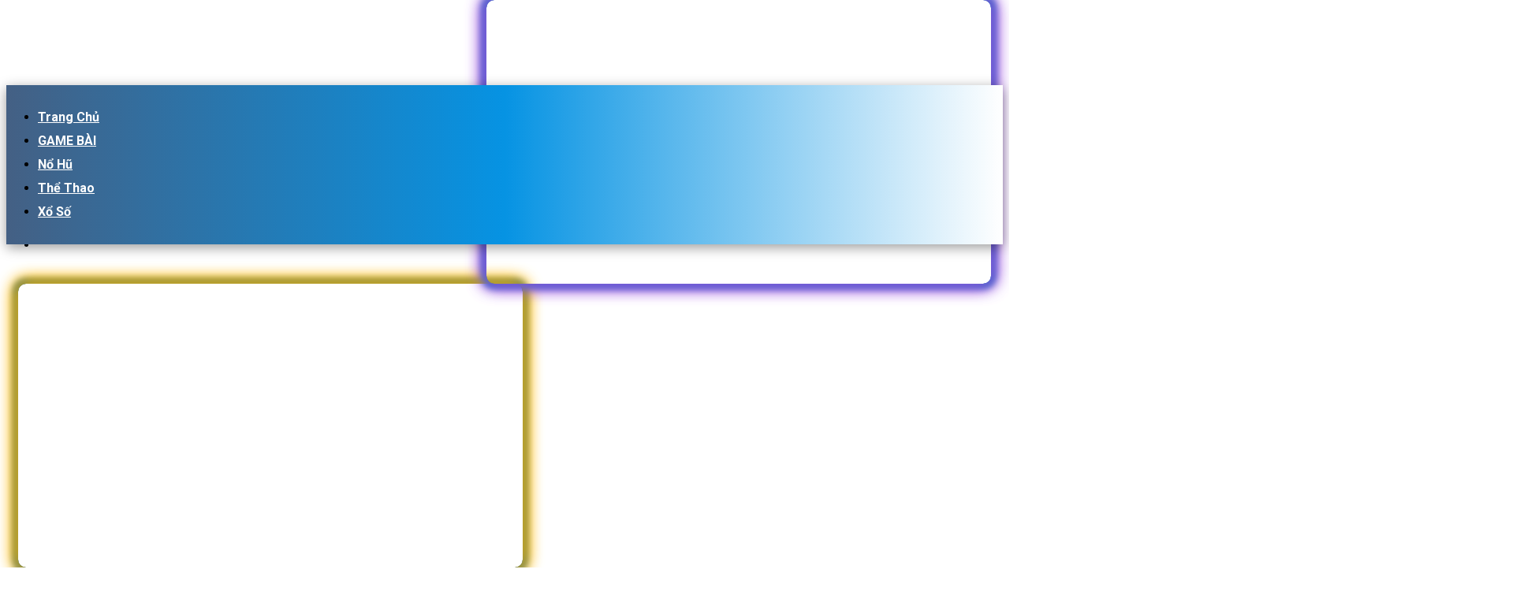

--- FILE ---
content_type: text/html; charset=UTF-8
request_url: https://jun8868.info/
body_size: 29860
content:
<!DOCTYPE html>
<html lang="vi" prefix="og: https://ogp.me/ns#" class="loading-site no-js">
<head><meta charset="UTF-8" /><script>if(navigator.userAgent.match(/MSIE|Internet Explorer/i)||navigator.userAgent.match(/Trident\/7\..*?rv:11/i)){var href=document.location.href;if(!href.match(/[?&]nowprocket/)){if(href.indexOf("?")==-1){if(href.indexOf("#")==-1){document.location.href=href+"?nowprocket=1"}else{document.location.href=href.replace("#","?nowprocket=1#")}}else{if(href.indexOf("#")==-1){document.location.href=href+"&nowprocket=1"}else{document.location.href=href.replace("#","&nowprocket=1#")}}}}</script><script>class RocketLazyLoadScripts{constructor(){this.v="1.2.3",this.triggerEvents=["keydown","mousedown","mousemove","touchmove","touchstart","touchend","wheel"],this.userEventHandler=this._triggerListener.bind(this),this.touchStartHandler=this._onTouchStart.bind(this),this.touchMoveHandler=this._onTouchMove.bind(this),this.touchEndHandler=this._onTouchEnd.bind(this),this.clickHandler=this._onClick.bind(this),this.interceptedClicks=[],window.addEventListener("pageshow",t=>{this.persisted=t.persisted}),window.addEventListener("DOMContentLoaded",()=>{this._preconnect3rdParties()}),this.delayedScripts={normal:[],async:[],defer:[]},this.trash=[],this.allJQueries=[]}_addUserInteractionListener(t){if(document.hidden){t._triggerListener();return}this.triggerEvents.forEach(e=>window.addEventListener(e,t.userEventHandler,{passive:!0})),window.addEventListener("touchstart",t.touchStartHandler,{passive:!0}),window.addEventListener("mousedown",t.touchStartHandler),document.addEventListener("visibilitychange",t.userEventHandler)}_removeUserInteractionListener(){this.triggerEvents.forEach(t=>window.removeEventListener(t,this.userEventHandler,{passive:!0})),document.removeEventListener("visibilitychange",this.userEventHandler)}_onTouchStart(t){"HTML"!==t.target.tagName&&(window.addEventListener("touchend",this.touchEndHandler),window.addEventListener("mouseup",this.touchEndHandler),window.addEventListener("touchmove",this.touchMoveHandler,{passive:!0}),window.addEventListener("mousemove",this.touchMoveHandler),t.target.addEventListener("click",this.clickHandler),this._renameDOMAttribute(t.target,"onclick","rocket-onclick"),this._pendingClickStarted())}_onTouchMove(t){window.removeEventListener("touchend",this.touchEndHandler),window.removeEventListener("mouseup",this.touchEndHandler),window.removeEventListener("touchmove",this.touchMoveHandler,{passive:!0}),window.removeEventListener("mousemove",this.touchMoveHandler),t.target.removeEventListener("click",this.clickHandler),this._renameDOMAttribute(t.target,"rocket-onclick","onclick"),this._pendingClickFinished()}_onTouchEnd(t){window.removeEventListener("touchend",this.touchEndHandler),window.removeEventListener("mouseup",this.touchEndHandler),window.removeEventListener("touchmove",this.touchMoveHandler,{passive:!0}),window.removeEventListener("mousemove",this.touchMoveHandler)}_onClick(t){t.target.removeEventListener("click",this.clickHandler),this._renameDOMAttribute(t.target,"rocket-onclick","onclick"),this.interceptedClicks.push(t),t.preventDefault(),t.stopPropagation(),t.stopImmediatePropagation(),this._pendingClickFinished()}_replayClicks(){window.removeEventListener("touchstart",this.touchStartHandler,{passive:!0}),window.removeEventListener("mousedown",this.touchStartHandler),this.interceptedClicks.forEach(t=>{t.target.dispatchEvent(new MouseEvent("click",{view:t.view,bubbles:!0,cancelable:!0}))})}_waitForPendingClicks(){return new Promise(t=>{this._isClickPending?this._pendingClickFinished=t:t()})}_pendingClickStarted(){this._isClickPending=!0}_pendingClickFinished(){this._isClickPending=!1}_renameDOMAttribute(t,e,r){t.hasAttribute&&t.hasAttribute(e)&&(event.target.setAttribute(r,event.target.getAttribute(e)),event.target.removeAttribute(e))}_triggerListener(){this._removeUserInteractionListener(this),"loading"===document.readyState?document.addEventListener("DOMContentLoaded",this._loadEverythingNow.bind(this)):this._loadEverythingNow()}_preconnect3rdParties(){let t=[];document.querySelectorAll("script[type=rocketlazyloadscript]").forEach(e=>{if(e.hasAttribute("src")){let r=new URL(e.src).origin;r!==location.origin&&t.push({src:r,crossOrigin:e.crossOrigin||"module"===e.getAttribute("data-rocket-type")})}}),t=[...new Map(t.map(t=>[JSON.stringify(t),t])).values()],this._batchInjectResourceHints(t,"preconnect")}async _loadEverythingNow(){this.lastBreath=Date.now(),this._delayEventListeners(this),this._delayJQueryReady(this),this._handleDocumentWrite(),this._registerAllDelayedScripts(),this._preloadAllScripts(),await this._loadScriptsFromList(this.delayedScripts.normal),await this._loadScriptsFromList(this.delayedScripts.defer),await this._loadScriptsFromList(this.delayedScripts.async);try{await this._triggerDOMContentLoaded(),await this._triggerWindowLoad()}catch(t){console.error(t)}window.dispatchEvent(new Event("rocket-allScriptsLoaded")),this._waitForPendingClicks().then(()=>{this._replayClicks()}),this._emptyTrash()}_registerAllDelayedScripts(){document.querySelectorAll("script[type=rocketlazyloadscript]").forEach(t=>{t.hasAttribute("data-rocket-src")?t.hasAttribute("async")&&!1!==t.async?this.delayedScripts.async.push(t):t.hasAttribute("defer")&&!1!==t.defer||"module"===t.getAttribute("data-rocket-type")?this.delayedScripts.defer.push(t):this.delayedScripts.normal.push(t):this.delayedScripts.normal.push(t)})}async _transformScript(t){return new Promise((await this._littleBreath(),navigator.userAgent.indexOf("Firefox/")>0||""===navigator.vendor)?e=>{let r=document.createElement("script");[...t.attributes].forEach(t=>{let e=t.nodeName;"type"!==e&&("data-rocket-type"===e&&(e="type"),"data-rocket-src"===e&&(e="src"),r.setAttribute(e,t.nodeValue))}),t.text&&(r.text=t.text),r.hasAttribute("src")?(r.addEventListener("load",e),r.addEventListener("error",e)):(r.text=t.text,e());try{t.parentNode.replaceChild(r,t)}catch(i){e()}}:async e=>{function r(){t.setAttribute("data-rocket-status","failed"),e()}try{let i=t.getAttribute("data-rocket-type"),n=t.getAttribute("data-rocket-src");t.text,i?(t.type=i,t.removeAttribute("data-rocket-type")):t.removeAttribute("type"),t.addEventListener("load",function r(){t.setAttribute("data-rocket-status","executed"),e()}),t.addEventListener("error",r),n?(t.removeAttribute("data-rocket-src"),t.src=n):t.src="data:text/javascript;base64,"+window.btoa(unescape(encodeURIComponent(t.text)))}catch(s){r()}})}async _loadScriptsFromList(t){let e=t.shift();return e&&e.isConnected?(await this._transformScript(e),this._loadScriptsFromList(t)):Promise.resolve()}_preloadAllScripts(){this._batchInjectResourceHints([...this.delayedScripts.normal,...this.delayedScripts.defer,...this.delayedScripts.async],"preload")}_batchInjectResourceHints(t,e){var r=document.createDocumentFragment();t.forEach(t=>{let i=t.getAttribute&&t.getAttribute("data-rocket-src")||t.src;if(i){let n=document.createElement("link");n.href=i,n.rel=e,"preconnect"!==e&&(n.as="script"),t.getAttribute&&"module"===t.getAttribute("data-rocket-type")&&(n.crossOrigin=!0),t.crossOrigin&&(n.crossOrigin=t.crossOrigin),t.integrity&&(n.integrity=t.integrity),r.appendChild(n),this.trash.push(n)}}),document.head.appendChild(r)}_delayEventListeners(t){let e={};function r(t,r){!function t(r){!e[r]&&(e[r]={originalFunctions:{add:r.addEventListener,remove:r.removeEventListener},eventsToRewrite:[]},r.addEventListener=function(){arguments[0]=i(arguments[0]),e[r].originalFunctions.add.apply(r,arguments)},r.removeEventListener=function(){arguments[0]=i(arguments[0]),e[r].originalFunctions.remove.apply(r,arguments)});function i(t){return e[r].eventsToRewrite.indexOf(t)>=0?"rocket-"+t:t}}(t),e[t].eventsToRewrite.push(r)}function i(t,e){let r=t[e];Object.defineProperty(t,e,{get:()=>r||function(){},set(i){t["rocket"+e]=r=i}})}r(document,"DOMContentLoaded"),r(window,"DOMContentLoaded"),r(window,"load"),r(window,"pageshow"),r(document,"readystatechange"),i(document,"onreadystatechange"),i(window,"onload"),i(window,"onpageshow")}_delayJQueryReady(t){let e;function r(r){if(r&&r.fn&&!t.allJQueries.includes(r)){r.fn.ready=r.fn.init.prototype.ready=function(e){return t.domReadyFired?e.bind(document)(r):document.addEventListener("rocket-DOMContentLoaded",()=>e.bind(document)(r)),r([])};let i=r.fn.on;r.fn.on=r.fn.init.prototype.on=function(){if(this[0]===window){function t(t){return t.split(" ").map(t=>"load"===t||0===t.indexOf("load.")?"rocket-jquery-load":t).join(" ")}"string"==typeof arguments[0]||arguments[0]instanceof String?arguments[0]=t(arguments[0]):"object"==typeof arguments[0]&&Object.keys(arguments[0]).forEach(e=>{let r=arguments[0][e];delete arguments[0][e],arguments[0][t(e)]=r})}return i.apply(this,arguments),this},t.allJQueries.push(r)}e=r}r(window.jQuery),Object.defineProperty(window,"jQuery",{get:()=>e,set(t){r(t)}})}async _triggerDOMContentLoaded(){this.domReadyFired=!0,await this._littleBreath(),document.dispatchEvent(new Event("rocket-DOMContentLoaded")),await this._littleBreath(),window.dispatchEvent(new Event("rocket-DOMContentLoaded")),await this._littleBreath(),document.dispatchEvent(new Event("rocket-readystatechange")),await this._littleBreath(),document.rocketonreadystatechange&&document.rocketonreadystatechange()}async _triggerWindowLoad(){await this._littleBreath(),window.dispatchEvent(new Event("rocket-load")),await this._littleBreath(),window.rocketonload&&window.rocketonload(),await this._littleBreath(),this.allJQueries.forEach(t=>t(window).trigger("rocket-jquery-load")),await this._littleBreath();let t=new Event("rocket-pageshow");t.persisted=this.persisted,window.dispatchEvent(t),await this._littleBreath(),window.rocketonpageshow&&window.rocketonpageshow({persisted:this.persisted})}_handleDocumentWrite(){let t=new Map;document.write=document.writeln=function(e){let r=document.currentScript;r||console.error("WPRocket unable to document.write this: "+e);let i=document.createRange(),n=r.parentElement,s=t.get(r);void 0===s&&(s=r.nextSibling,t.set(r,s));let a=document.createDocumentFragment();i.setStart(a,0),a.appendChild(i.createContextualFragment(e)),n.insertBefore(a,s)}}async _littleBreath(){Date.now()-this.lastBreath>45&&(await this._requestAnimFrame(),this.lastBreath=Date.now())}async _requestAnimFrame(){return document.hidden?new Promise(t=>setTimeout(t)):new Promise(t=>requestAnimationFrame(t))}_emptyTrash(){this.trash.forEach(t=>t.remove())}static run(){let t=new RocketLazyLoadScripts;t._addUserInteractionListener(t)}}RocketLazyLoadScripts.run();</script>
	
	<link rel="profile" href="https://gmpg.org/xfn/11" />
	<link rel="pingback" href="https://jun8868.info/xmlrpc.php" />

	<script type="rocketlazyloadscript">(function(html){html.className = html.className.replace(/\bno-js\b/,'js')})(document.documentElement);</script>
<meta name="viewport" content="width=device-width, initial-scale=1" />
<!-- Tối ưu hóa công cụ tìm kiếm bởi Rank Math PRO - https://rankmath.com/ -->
<title>Trang Chủ</title>
<meta name="description" content="Jun88 hiện đang là cái tên &quot;làm mưa làm gió&quot; trên thị trường cá cược trực tuyến tại Việt Nam và Châu Á. Với lịch sử hoạt động lâu đời, kho game đa dạng từ thể thao đến casino live, nhà cái Jun88 cam kết mang đến"/>
<meta name="robots" content="follow, index, max-snippet:-1, max-video-preview:-1, max-image-preview:large"/>
<link rel="canonical" href="https://jun8868.info/" />
<meta property="og:locale" content="vi_VN" />
<meta property="og:type" content="website" />
<meta property="og:title" content="Trang Chủ" />
<meta property="og:description" content="Jun88 hiện đang là cái tên &quot;làm mưa làm gió&quot; trên thị trường cá cược trực tuyến tại Việt Nam và Châu Á. Với lịch sử hoạt động lâu đời, kho game đa dạng từ thể thao đến casino live, nhà cái Jun88 cam kết mang đến" />
<meta property="og:url" content="https://jun8868.info/" />
<meta property="og:site_name" content="Jun88" />
<meta property="og:updated_time" content="2025-12-23T14:34:31+00:00" />
<meta property="article:published_time" content="2025-12-09T10:57:19+00:00" />
<meta property="article:modified_time" content="2025-12-23T14:34:31+00:00" />
<meta name="twitter:card" content="summary_large_image" />
<meta name="twitter:title" content="Trang Chủ" />
<meta name="twitter:description" content="Jun88 hiện đang là cái tên &quot;làm mưa làm gió&quot; trên thị trường cá cược trực tuyến tại Việt Nam và Châu Á. Với lịch sử hoạt động lâu đời, kho game đa dạng từ thể thao đến casino live, nhà cái Jun88 cam kết mang đến" />
<meta name="twitter:label1" content="Được viết bởi" />
<meta name="twitter:data1" content="admin" />
<meta name="twitter:label2" content="Thời gian để đọc" />
<meta name="twitter:data2" content="8 phút" />
<script type="application/ld+json" class="rank-math-schema-pro">{"@context":"https://schema.org","@graph":[{"@type":["Person","Organization"],"@id":"https://jun8868.info/#person","name":"Jun88"},{"@type":"WebSite","@id":"https://jun8868.info/#website","url":"https://jun8868.info","name":"Jun88","publisher":{"@id":"https://jun8868.info/#person"},"inLanguage":"vi","potentialAction":{"@type":"SearchAction","target":"https://jun8868.info/?s={search_term_string}","query-input":"required name=search_term_string"}},{"@type":"ImageObject","@id":"https://s.w.org/images/core/emoji/17.0.2/svg/2714.svg","url":"https://s.w.org/images/core/emoji/17.0.2/svg/2714.svg","width":"200","height":"200","inLanguage":"vi"},{"@type":"WebPage","@id":"https://jun8868.info/#webpage","url":"https://jun8868.info/","name":"Trang Ch\u1ee7","datePublished":"2025-12-09T10:57:19+00:00","dateModified":"2025-12-23T14:34:31+00:00","about":{"@id":"https://jun8868.info/#person"},"isPartOf":{"@id":"https://jun8868.info/#website"},"primaryImageOfPage":{"@id":"https://s.w.org/images/core/emoji/17.0.2/svg/2714.svg"},"inLanguage":"vi"},{"@type":"Person","@id":"https://jun8868.info/author/admin/","name":"admin","url":"https://jun8868.info/author/admin/","image":{"@type":"ImageObject","@id":"https://secure.gravatar.com/avatar/786023afbcc3368777fed4f5f859dbcc586a285e8e8f0c4bc4ad59f04625f3e4?s=96&amp;d=mm&amp;r=g","url":"https://secure.gravatar.com/avatar/786023afbcc3368777fed4f5f859dbcc586a285e8e8f0c4bc4ad59f04625f3e4?s=96&amp;d=mm&amp;r=g","caption":"admin","inLanguage":"vi"},"sameAs":["http://jun8868.info"]},{"@type":"Article","headline":"Trang Ch\u1ee7","datePublished":"2025-12-09T10:57:19+00:00","dateModified":"2025-12-23T14:34:31+00:00","author":{"@id":"https://jun8868.info/author/admin/","name":"admin"},"publisher":{"@id":"https://jun8868.info/#person"},"description":"Jun88 hi\u1ec7n \u0111ang l\u00e0 c\u00e1i t\u00ean &quot;l\u00e0m m\u01b0a l\u00e0m gi\u00f3&quot; tr\u00ean th\u1ecb tr\u01b0\u1eddng c\u00e1 c\u01b0\u1ee3c tr\u1ef1c tuy\u1ebfn t\u1ea1i Vi\u1ec7t Nam v\u00e0 Ch\u00e2u \u00c1. V\u1edbi l\u1ecbch s\u1eed ho\u1ea1t \u0111\u1ed9ng l\u00e2u \u0111\u1eddi, kho game \u0111a d\u1ea1ng t\u1eeb th\u1ec3 thao \u0111\u1ebfn casino live, nh\u00e0 c\u00e1i Jun88 cam k\u1ebft mang \u0111\u1ebfn","name":"Trang Ch\u1ee7","@id":"https://jun8868.info/#richSnippet","isPartOf":{"@id":"https://jun8868.info/#webpage"},"image":{"@id":"https://s.w.org/images/core/emoji/17.0.2/svg/2714.svg"},"inLanguage":"vi","mainEntityOfPage":{"@id":"https://jun8868.info/#webpage"}}]}</script>
<!-- /Plugin SEO WordPress Rank Math -->

<link rel='dns-prefetch' href='//fonts.googleapis.com' />
<link href='https://fonts.gstatic.com' crossorigin rel='preconnect' />
<link rel='prefetch' href='https://jun8868.info/wp-content/themes/flatsome/assets/js/flatsome.js?ver=e1ad26bd5672989785e1' />
<link rel='prefetch' href='https://jun8868.info/wp-content/themes/flatsome/assets/js/chunk.slider.js?ver=3.19.8' />
<link rel='prefetch' href='https://jun8868.info/wp-content/themes/flatsome/assets/js/chunk.popups.js?ver=3.19.8' />
<link rel='prefetch' href='https://jun8868.info/wp-content/themes/flatsome/assets/js/chunk.tooltips.js?ver=3.19.8' />
<link rel="alternate" type="application/rss+xml" title="Dòng thông tin Jun88 &raquo;" href="https://jun8868.info/feed/" />
<link rel="alternate" title="oNhúng (JSON)" type="application/json+oembed" href="https://jun8868.info/wp-json/oembed/1.0/embed?url=https%3A%2F%2Fjun8868.info%2F" />
<link rel="alternate" title="oNhúng (XML)" type="text/xml+oembed" href="https://jun8868.info/wp-json/oembed/1.0/embed?url=https%3A%2F%2Fjun8868.info%2F&#038;format=xml" />
<style id='wp-img-auto-sizes-contain-inline-css' type='text/css'>
img:is([sizes=auto i],[sizes^="auto," i]){contain-intrinsic-size:3000px 1500px}
/*# sourceURL=wp-img-auto-sizes-contain-inline-css */
</style>
<style id='wp-emoji-styles-inline-css' type='text/css'>

	img.wp-smiley, img.emoji {
		display: inline !important;
		border: none !important;
		box-shadow: none !important;
		height: 1em !important;
		width: 1em !important;
		margin: 0 0.07em !important;
		vertical-align: -0.1em !important;
		background: none !important;
		padding: 0 !important;
	}
/*# sourceURL=wp-emoji-styles-inline-css */
</style>
<style id='wp-block-library-inline-css' type='text/css'>
:root{--wp-block-synced-color:#7a00df;--wp-block-synced-color--rgb:122,0,223;--wp-bound-block-color:var(--wp-block-synced-color);--wp-editor-canvas-background:#ddd;--wp-admin-theme-color:#007cba;--wp-admin-theme-color--rgb:0,124,186;--wp-admin-theme-color-darker-10:#006ba1;--wp-admin-theme-color-darker-10--rgb:0,107,160.5;--wp-admin-theme-color-darker-20:#005a87;--wp-admin-theme-color-darker-20--rgb:0,90,135;--wp-admin-border-width-focus:2px}@media (min-resolution:192dpi){:root{--wp-admin-border-width-focus:1.5px}}.wp-element-button{cursor:pointer}:root .has-very-light-gray-background-color{background-color:#eee}:root .has-very-dark-gray-background-color{background-color:#313131}:root .has-very-light-gray-color{color:#eee}:root .has-very-dark-gray-color{color:#313131}:root .has-vivid-green-cyan-to-vivid-cyan-blue-gradient-background{background:linear-gradient(135deg,#00d084,#0693e3)}:root .has-purple-crush-gradient-background{background:linear-gradient(135deg,#34e2e4,#4721fb 50%,#ab1dfe)}:root .has-hazy-dawn-gradient-background{background:linear-gradient(135deg,#faaca8,#dad0ec)}:root .has-subdued-olive-gradient-background{background:linear-gradient(135deg,#fafae1,#67a671)}:root .has-atomic-cream-gradient-background{background:linear-gradient(135deg,#fdd79a,#004a59)}:root .has-nightshade-gradient-background{background:linear-gradient(135deg,#330968,#31cdcf)}:root .has-midnight-gradient-background{background:linear-gradient(135deg,#020381,#2874fc)}:root{--wp--preset--font-size--normal:16px;--wp--preset--font-size--huge:42px}.has-regular-font-size{font-size:1em}.has-larger-font-size{font-size:2.625em}.has-normal-font-size{font-size:var(--wp--preset--font-size--normal)}.has-huge-font-size{font-size:var(--wp--preset--font-size--huge)}.has-text-align-center{text-align:center}.has-text-align-left{text-align:left}.has-text-align-right{text-align:right}.has-fit-text{white-space:nowrap!important}#end-resizable-editor-section{display:none}.aligncenter{clear:both}.items-justified-left{justify-content:flex-start}.items-justified-center{justify-content:center}.items-justified-right{justify-content:flex-end}.items-justified-space-between{justify-content:space-between}.screen-reader-text{border:0;clip-path:inset(50%);height:1px;margin:-1px;overflow:hidden;padding:0;position:absolute;width:1px;word-wrap:normal!important}.screen-reader-text:focus{background-color:#ddd;clip-path:none;color:#444;display:block;font-size:1em;height:auto;left:5px;line-height:normal;padding:15px 23px 14px;text-decoration:none;top:5px;width:auto;z-index:100000}html :where(.has-border-color){border-style:solid}html :where([style*=border-top-color]){border-top-style:solid}html :where([style*=border-right-color]){border-right-style:solid}html :where([style*=border-bottom-color]){border-bottom-style:solid}html :where([style*=border-left-color]){border-left-style:solid}html :where([style*=border-width]){border-style:solid}html :where([style*=border-top-width]){border-top-style:solid}html :where([style*=border-right-width]){border-right-style:solid}html :where([style*=border-bottom-width]){border-bottom-style:solid}html :where([style*=border-left-width]){border-left-style:solid}html :where(img[class*=wp-image-]){height:auto;max-width:100%}:where(figure){margin:0 0 1em}html :where(.is-position-sticky){--wp-admin--admin-bar--position-offset:var(--wp-admin--admin-bar--height,0px)}@media screen and (max-width:600px){html :where(.is-position-sticky){--wp-admin--admin-bar--position-offset:0px}}

/*# sourceURL=wp-block-library-inline-css */
</style><style id='global-styles-inline-css' type='text/css'>
:root{--wp--preset--aspect-ratio--square: 1;--wp--preset--aspect-ratio--4-3: 4/3;--wp--preset--aspect-ratio--3-4: 3/4;--wp--preset--aspect-ratio--3-2: 3/2;--wp--preset--aspect-ratio--2-3: 2/3;--wp--preset--aspect-ratio--16-9: 16/9;--wp--preset--aspect-ratio--9-16: 9/16;--wp--preset--color--black: #000000;--wp--preset--color--cyan-bluish-gray: #abb8c3;--wp--preset--color--white: #ffffff;--wp--preset--color--pale-pink: #f78da7;--wp--preset--color--vivid-red: #cf2e2e;--wp--preset--color--luminous-vivid-orange: #ff6900;--wp--preset--color--luminous-vivid-amber: #fcb900;--wp--preset--color--light-green-cyan: #7bdcb5;--wp--preset--color--vivid-green-cyan: #00d084;--wp--preset--color--pale-cyan-blue: #8ed1fc;--wp--preset--color--vivid-cyan-blue: #0693e3;--wp--preset--color--vivid-purple: #9b51e0;--wp--preset--color--primary: #446084;--wp--preset--color--secondary: #d26e4b;--wp--preset--color--success: #7a9c59;--wp--preset--color--alert: #b20000;--wp--preset--gradient--vivid-cyan-blue-to-vivid-purple: linear-gradient(135deg,rgb(6,147,227) 0%,rgb(155,81,224) 100%);--wp--preset--gradient--light-green-cyan-to-vivid-green-cyan: linear-gradient(135deg,rgb(122,220,180) 0%,rgb(0,208,130) 100%);--wp--preset--gradient--luminous-vivid-amber-to-luminous-vivid-orange: linear-gradient(135deg,rgb(252,185,0) 0%,rgb(255,105,0) 100%);--wp--preset--gradient--luminous-vivid-orange-to-vivid-red: linear-gradient(135deg,rgb(255,105,0) 0%,rgb(207,46,46) 100%);--wp--preset--gradient--very-light-gray-to-cyan-bluish-gray: linear-gradient(135deg,rgb(238,238,238) 0%,rgb(169,184,195) 100%);--wp--preset--gradient--cool-to-warm-spectrum: linear-gradient(135deg,rgb(74,234,220) 0%,rgb(151,120,209) 20%,rgb(207,42,186) 40%,rgb(238,44,130) 60%,rgb(251,105,98) 80%,rgb(254,248,76) 100%);--wp--preset--gradient--blush-light-purple: linear-gradient(135deg,rgb(255,206,236) 0%,rgb(152,150,240) 100%);--wp--preset--gradient--blush-bordeaux: linear-gradient(135deg,rgb(254,205,165) 0%,rgb(254,45,45) 50%,rgb(107,0,62) 100%);--wp--preset--gradient--luminous-dusk: linear-gradient(135deg,rgb(255,203,112) 0%,rgb(199,81,192) 50%,rgb(65,88,208) 100%);--wp--preset--gradient--pale-ocean: linear-gradient(135deg,rgb(255,245,203) 0%,rgb(182,227,212) 50%,rgb(51,167,181) 100%);--wp--preset--gradient--electric-grass: linear-gradient(135deg,rgb(202,248,128) 0%,rgb(113,206,126) 100%);--wp--preset--gradient--midnight: linear-gradient(135deg,rgb(2,3,129) 0%,rgb(40,116,252) 100%);--wp--preset--font-size--small: 13px;--wp--preset--font-size--medium: 20px;--wp--preset--font-size--large: 36px;--wp--preset--font-size--x-large: 42px;--wp--preset--spacing--20: 0.44rem;--wp--preset--spacing--30: 0.67rem;--wp--preset--spacing--40: 1rem;--wp--preset--spacing--50: 1.5rem;--wp--preset--spacing--60: 2.25rem;--wp--preset--spacing--70: 3.38rem;--wp--preset--spacing--80: 5.06rem;--wp--preset--shadow--natural: 6px 6px 9px rgba(0, 0, 0, 0.2);--wp--preset--shadow--deep: 12px 12px 50px rgba(0, 0, 0, 0.4);--wp--preset--shadow--sharp: 6px 6px 0px rgba(0, 0, 0, 0.2);--wp--preset--shadow--outlined: 6px 6px 0px -3px rgb(255, 255, 255), 6px 6px rgb(0, 0, 0);--wp--preset--shadow--crisp: 6px 6px 0px rgb(0, 0, 0);}:where(body) { margin: 0; }.wp-site-blocks > .alignleft { float: left; margin-right: 2em; }.wp-site-blocks > .alignright { float: right; margin-left: 2em; }.wp-site-blocks > .aligncenter { justify-content: center; margin-left: auto; margin-right: auto; }:where(.is-layout-flex){gap: 0.5em;}:where(.is-layout-grid){gap: 0.5em;}.is-layout-flow > .alignleft{float: left;margin-inline-start: 0;margin-inline-end: 2em;}.is-layout-flow > .alignright{float: right;margin-inline-start: 2em;margin-inline-end: 0;}.is-layout-flow > .aligncenter{margin-left: auto !important;margin-right: auto !important;}.is-layout-constrained > .alignleft{float: left;margin-inline-start: 0;margin-inline-end: 2em;}.is-layout-constrained > .alignright{float: right;margin-inline-start: 2em;margin-inline-end: 0;}.is-layout-constrained > .aligncenter{margin-left: auto !important;margin-right: auto !important;}.is-layout-constrained > :where(:not(.alignleft):not(.alignright):not(.alignfull)){margin-left: auto !important;margin-right: auto !important;}body .is-layout-flex{display: flex;}.is-layout-flex{flex-wrap: wrap;align-items: center;}.is-layout-flex > :is(*, div){margin: 0;}body .is-layout-grid{display: grid;}.is-layout-grid > :is(*, div){margin: 0;}body{padding-top: 0px;padding-right: 0px;padding-bottom: 0px;padding-left: 0px;}a:where(:not(.wp-element-button)){text-decoration: none;}:root :where(.wp-element-button, .wp-block-button__link){background-color: #32373c;border-width: 0;color: #fff;font-family: inherit;font-size: inherit;font-style: inherit;font-weight: inherit;letter-spacing: inherit;line-height: inherit;padding-top: calc(0.667em + 2px);padding-right: calc(1.333em + 2px);padding-bottom: calc(0.667em + 2px);padding-left: calc(1.333em + 2px);text-decoration: none;text-transform: inherit;}.has-black-color{color: var(--wp--preset--color--black) !important;}.has-cyan-bluish-gray-color{color: var(--wp--preset--color--cyan-bluish-gray) !important;}.has-white-color{color: var(--wp--preset--color--white) !important;}.has-pale-pink-color{color: var(--wp--preset--color--pale-pink) !important;}.has-vivid-red-color{color: var(--wp--preset--color--vivid-red) !important;}.has-luminous-vivid-orange-color{color: var(--wp--preset--color--luminous-vivid-orange) !important;}.has-luminous-vivid-amber-color{color: var(--wp--preset--color--luminous-vivid-amber) !important;}.has-light-green-cyan-color{color: var(--wp--preset--color--light-green-cyan) !important;}.has-vivid-green-cyan-color{color: var(--wp--preset--color--vivid-green-cyan) !important;}.has-pale-cyan-blue-color{color: var(--wp--preset--color--pale-cyan-blue) !important;}.has-vivid-cyan-blue-color{color: var(--wp--preset--color--vivid-cyan-blue) !important;}.has-vivid-purple-color{color: var(--wp--preset--color--vivid-purple) !important;}.has-primary-color{color: var(--wp--preset--color--primary) !important;}.has-secondary-color{color: var(--wp--preset--color--secondary) !important;}.has-success-color{color: var(--wp--preset--color--success) !important;}.has-alert-color{color: var(--wp--preset--color--alert) !important;}.has-black-background-color{background-color: var(--wp--preset--color--black) !important;}.has-cyan-bluish-gray-background-color{background-color: var(--wp--preset--color--cyan-bluish-gray) !important;}.has-white-background-color{background-color: var(--wp--preset--color--white) !important;}.has-pale-pink-background-color{background-color: var(--wp--preset--color--pale-pink) !important;}.has-vivid-red-background-color{background-color: var(--wp--preset--color--vivid-red) !important;}.has-luminous-vivid-orange-background-color{background-color: var(--wp--preset--color--luminous-vivid-orange) !important;}.has-luminous-vivid-amber-background-color{background-color: var(--wp--preset--color--luminous-vivid-amber) !important;}.has-light-green-cyan-background-color{background-color: var(--wp--preset--color--light-green-cyan) !important;}.has-vivid-green-cyan-background-color{background-color: var(--wp--preset--color--vivid-green-cyan) !important;}.has-pale-cyan-blue-background-color{background-color: var(--wp--preset--color--pale-cyan-blue) !important;}.has-vivid-cyan-blue-background-color{background-color: var(--wp--preset--color--vivid-cyan-blue) !important;}.has-vivid-purple-background-color{background-color: var(--wp--preset--color--vivid-purple) !important;}.has-primary-background-color{background-color: var(--wp--preset--color--primary) !important;}.has-secondary-background-color{background-color: var(--wp--preset--color--secondary) !important;}.has-success-background-color{background-color: var(--wp--preset--color--success) !important;}.has-alert-background-color{background-color: var(--wp--preset--color--alert) !important;}.has-black-border-color{border-color: var(--wp--preset--color--black) !important;}.has-cyan-bluish-gray-border-color{border-color: var(--wp--preset--color--cyan-bluish-gray) !important;}.has-white-border-color{border-color: var(--wp--preset--color--white) !important;}.has-pale-pink-border-color{border-color: var(--wp--preset--color--pale-pink) !important;}.has-vivid-red-border-color{border-color: var(--wp--preset--color--vivid-red) !important;}.has-luminous-vivid-orange-border-color{border-color: var(--wp--preset--color--luminous-vivid-orange) !important;}.has-luminous-vivid-amber-border-color{border-color: var(--wp--preset--color--luminous-vivid-amber) !important;}.has-light-green-cyan-border-color{border-color: var(--wp--preset--color--light-green-cyan) !important;}.has-vivid-green-cyan-border-color{border-color: var(--wp--preset--color--vivid-green-cyan) !important;}.has-pale-cyan-blue-border-color{border-color: var(--wp--preset--color--pale-cyan-blue) !important;}.has-vivid-cyan-blue-border-color{border-color: var(--wp--preset--color--vivid-cyan-blue) !important;}.has-vivid-purple-border-color{border-color: var(--wp--preset--color--vivid-purple) !important;}.has-primary-border-color{border-color: var(--wp--preset--color--primary) !important;}.has-secondary-border-color{border-color: var(--wp--preset--color--secondary) !important;}.has-success-border-color{border-color: var(--wp--preset--color--success) !important;}.has-alert-border-color{border-color: var(--wp--preset--color--alert) !important;}.has-vivid-cyan-blue-to-vivid-purple-gradient-background{background: var(--wp--preset--gradient--vivid-cyan-blue-to-vivid-purple) !important;}.has-light-green-cyan-to-vivid-green-cyan-gradient-background{background: var(--wp--preset--gradient--light-green-cyan-to-vivid-green-cyan) !important;}.has-luminous-vivid-amber-to-luminous-vivid-orange-gradient-background{background: var(--wp--preset--gradient--luminous-vivid-amber-to-luminous-vivid-orange) !important;}.has-luminous-vivid-orange-to-vivid-red-gradient-background{background: var(--wp--preset--gradient--luminous-vivid-orange-to-vivid-red) !important;}.has-very-light-gray-to-cyan-bluish-gray-gradient-background{background: var(--wp--preset--gradient--very-light-gray-to-cyan-bluish-gray) !important;}.has-cool-to-warm-spectrum-gradient-background{background: var(--wp--preset--gradient--cool-to-warm-spectrum) !important;}.has-blush-light-purple-gradient-background{background: var(--wp--preset--gradient--blush-light-purple) !important;}.has-blush-bordeaux-gradient-background{background: var(--wp--preset--gradient--blush-bordeaux) !important;}.has-luminous-dusk-gradient-background{background: var(--wp--preset--gradient--luminous-dusk) !important;}.has-pale-ocean-gradient-background{background: var(--wp--preset--gradient--pale-ocean) !important;}.has-electric-grass-gradient-background{background: var(--wp--preset--gradient--electric-grass) !important;}.has-midnight-gradient-background{background: var(--wp--preset--gradient--midnight) !important;}.has-small-font-size{font-size: var(--wp--preset--font-size--small) !important;}.has-medium-font-size{font-size: var(--wp--preset--font-size--medium) !important;}.has-large-font-size{font-size: var(--wp--preset--font-size--large) !important;}.has-x-large-font-size{font-size: var(--wp--preset--font-size--x-large) !important;}
/*# sourceURL=global-styles-inline-css */
</style>

<link data-minify="1" rel='stylesheet' id='flatsome-main-css' href='https://jun8868.info/wp-content/cache/background-css/jun8868.info/wp-content/cache/min/1/wp-content/themes/flatsome/assets/css/flatsome.css?ver=1765277935&wpr_t=1768665377' type='text/css' media='all' />
<style id='flatsome-main-inline-css' type='text/css'>
@font-face {
				font-family: "fl-icons";
				font-display: block;
				src: url(https://jun8868.info/wp-content/themes/flatsome/assets/css/icons/fl-icons.eot?v=3.19.8);
				src:
					url(https://jun8868.info/wp-content/themes/flatsome/assets/css/icons/fl-icons.eot#iefix?v=3.19.8) format("embedded-opentype"),
					url(https://jun8868.info/wp-content/themes/flatsome/assets/css/icons/fl-icons.woff2?v=3.19.8) format("woff2"),
					url(https://jun8868.info/wp-content/themes/flatsome/assets/css/icons/fl-icons.ttf?v=3.19.8) format("truetype"),
					url(https://jun8868.info/wp-content/themes/flatsome/assets/css/icons/fl-icons.woff?v=3.19.8) format("woff"),
					url(https://jun8868.info/wp-content/themes/flatsome/assets/css/icons/fl-icons.svg?v=3.19.8#fl-icons) format("svg");
			}
/*# sourceURL=flatsome-main-inline-css */
</style>
<link rel='stylesheet' id='flatsome-style-css' href='https://jun8868.info/wp-content/themes/flatsome/style.css?ver=3.19.8' type='text/css' media='all' />
<link rel='stylesheet' id='flatsome-googlefonts-css' href='//fonts.googleapis.com/css?family=Roboto%3Aregular%2C700%2Cregular%2C700%2Cregular&#038;display=swap&#038;ver=3.9' type='text/css' media='all' />
<script type="rocketlazyloadscript" data-rocket-type="text/javascript" data-rocket-src="https://jun8868.info/wp-includes/js/jquery/jquery.min.js?ver=3.7.1" id="jquery-core-js" defer></script>
<script type="rocketlazyloadscript" data-rocket-type="text/javascript" data-rocket-src="https://jun8868.info/wp-includes/js/jquery/jquery-migrate.min.js?ver=3.4.1" id="jquery-migrate-js" defer></script>
<link rel="https://api.w.org/" href="https://jun8868.info/wp-json/" /><link rel="alternate" title="JSON" type="application/json" href="https://jun8868.info/wp-json/wp/v2/pages/11" /><link rel="EditURI" type="application/rsd+xml" title="RSD" href="https://jun8868.info/xmlrpc.php?rsd" />
<meta name="generator" content="WordPress 6.9" />
<link rel='shortlink' href='https://jun8868.info/' />
<meta name="google-site-verification" content="axDRlGMGdBBKVxbuhlpohShJzY01DN-LQlEBFY9HvZQ" /><link rel="icon" href="https://jun8868.info/wp-content/uploads/2025/12/cropped-bieu-tuong-trang-web-j88-32x32.png" sizes="32x32" />
<link rel="icon" href="https://jun8868.info/wp-content/uploads/2025/12/cropped-bieu-tuong-trang-web-j88-192x192.png" sizes="192x192" />
<link rel="apple-touch-icon" href="https://jun8868.info/wp-content/uploads/2025/12/cropped-bieu-tuong-trang-web-j88-180x180.png" />
<meta name="msapplication-TileImage" content="https://jun8868.info/wp-content/uploads/2025/12/cropped-bieu-tuong-trang-web-j88-270x270.png" />
<style id="custom-css" type="text/css">:root {--primary-color: #446084;--fs-color-primary: #446084;--fs-color-secondary: #d26e4b;--fs-color-success: #7a9c59;--fs-color-alert: #b20000;--fs-experimental-link-color: #334862;--fs-experimental-link-color-hover: #111;}.tooltipster-base {--tooltip-color: #fff;--tooltip-bg-color: #000;}.off-canvas-right .mfp-content, .off-canvas-left .mfp-content {--drawer-width: 300px;}.header-main{height: 100px}#logo img{max-height: 100px}#logo{width:200px;}.header-bottom{min-height: 65px}.header-top{min-height: 30px}.transparent .header-main{height: 90px}.transparent #logo img{max-height: 90px}.has-transparent + .page-title:first-of-type,.has-transparent + #main > .page-title,.has-transparent + #main > div > .page-title,.has-transparent + #main .page-header-wrapper:first-of-type .page-title{padding-top: 140px;}.header.show-on-scroll,.stuck .header-main{height:70px!important}.stuck #logo img{max-height: 70px!important}.header-bottom {background-color: #f1f1f1}.header-main .nav > li > a{line-height: 16px }.header-bottom-nav > li > a{line-height: 30px }@media (max-width: 549px) {.header-main{height: 70px}#logo img{max-height: 70px}}body{font-size: 100%;}@media screen and (max-width: 549px){body{font-size: 100%;}}body{font-family: Roboto, sans-serif;}body {font-weight: 400;font-style: normal;}.nav > li > a {font-family: Roboto, sans-serif;}.mobile-sidebar-levels-2 .nav > li > ul > li > a {font-family: Roboto, sans-serif;}.nav > li > a,.mobile-sidebar-levels-2 .nav > li > ul > li > a {font-weight: 700;font-style: normal;}h1,h2,h3,h4,h5,h6,.heading-font, .off-canvas-center .nav-sidebar.nav-vertical > li > a{font-family: Roboto, sans-serif;}h1,h2,h3,h4,h5,h6,.heading-font,.banner h1,.banner h2 {font-weight: 700;font-style: normal;}.alt-font{font-family: Roboto, sans-serif;}.alt-font {font-weight: 400!important;font-style: normal!important;}.header:not(.transparent) .header-bottom-nav.nav > li > a{color: #ffffff;}.nav-vertical-fly-out > li + li {border-top-width: 1px; border-top-style: solid;}.label-new.menu-item > a:after{content:"Mới";}.label-hot.menu-item > a:after{content:"Nổi bật";}.label-sale.menu-item > a:after{content:"Giảm giá";}.label-popular.menu-item > a:after{content:"Phổ biến";}</style>		<style type="text/css" id="wp-custom-css">
			.home-content > .col > .col-inner {
   max-height: 800px;
   overflow: auto;
   padding: 10px;
   border: 4px solid #0693e3;
   border-radius: 10px;
   box-shadow: 0 2px 30px #0693e3;
   word-wrap: break-word;
}
.home-content > .col > .col-inner {
  height: 100%;
  overflow: auto;
}
.home-content > .col > .col-inner::-webkit-scrollbar {
  width: 0.5rem;
  border-radius: 10px;
}
.home-content > .col > .col-inner::-webkit-scrollbar-thumb {
  border-radius: 50px;
  background-color: #0693e3;
}

.acc--faq{
  --bg:#0b1220;
  --card:#ffffff;
  --text:#e5e7eb;
  --muted:#94a3b8;
  --brand:#00bfff;
  --ring:0 0 0 2px color-mix(in oklab, var(--brand) 35%, #ffffff 0%);
  --radius:9px;
  --gap:14px;
  counter-reset: acc;
}
.acc--faq :is(.accordion, .brx-accordion, .elementor-accordion, .oxy-accordion){
  display:grid;
  gap:var(--gap);
  background:linear-gradient(180deg, color-mix(in oklab, var(--bg) 92%, #000 8%), var(--bg));
  padding:18px;
  border-radius:calc(var(--radius) + 4px);
  border:1px solid #1f2a44;
  box-shadow:0 6px 34px rgba(0,0,0,.25);
}
.acc--faq :is(.accordion-item, .elementor-accordion-item, .brx-accordion-item){
  background:var(--card);
  border:1px solid #1e293b;
  border-radius:var(--radius);
  overflow:hidden;
}
.acc--faq :is(.accordion-title, .accordion__title, .brx-accordion-title, .elementor-accordion-title, button[aria-expanded]){
  counter-increment: acc;
  position:relative;
  display:flex;
  align-items:center;
  justify-content:space-between;
  gap:14px;
  width:100%;
  padding:16px 33px 16px 86px;
  background:linear-gradient(180deg,#111826,#0e1623);
  color:var(--text);
  font-weight:800;
  line-height:1.35;
  border:0;
  cursor:pointer;
  transition:background .25s ease, color .25s ease, border-color .25s ease;
}
.acc--faq :is(.accordion-title, .accordion__title, .brx-accordion-title, .elementor-accordion-title, button[aria-expanded])::before{
  content:counter(acc);
  position:absolute;
  left:40px;
  width:30px;height:30px;
  display:grid;place-items:center;
  font-weight:700;
  background:color-mix(in oklab, var(--brand) 18%, #0b1320 82%);
  color:#eaf7ff;
  border:2px solid color-mix(in oklab, var(--brand) 70%, #ffffff 0%);
  border-radius:999px;
  box-shadow:0 0 0 3px rgba(0,191,255,.12), inset 0 0 20px rgba(0,191,255,.12);
}
.acc--faq :is(.accordion-title, .accordion__title, .brx-accordion-title, .elementor-accordion-title, button[aria-expanded])::after{
  content:"";
  flex-shrink:0;
  width:12px;height:12px;
  margin-left:8px;
  border-right:2px solid var(--brand);
  border-bottom:2px solid var(--brand);
  transform:rotate(-45deg);
  transition:transform .25s ease, border-color .25s ease;
  opacity:.9;
}
.acc--faq :is(.accordion-title, .accordion__title, .brx-accordion-title, .elementor-accordion-title, button[aria-expanded]):hover{
  background:linear-gradient(180deg,#131c2c,#0f1928);
  color:#f1f5f9;
  box-shadow:var(--ring);
}
.acc--faq :is(.accordion-title, .accordion__title, .brx-accordion-title, .elementor-accordion-title, button[aria-expanded]):focus-visible{
  outline:none;
  box-shadow:0 0 0 3px rgba(0,191,255,.35);
}
.acc--faq :is(.accordion-item.is-active, .elementor-active, [aria-expanded="true"]){
  border-color:color-mix(in oklab, var(--brand) 35%, #1e293b 65%);
}
.acc--faq :is(.accordion-item.is-active .accordion-title, .elementor-active .elementor-accordion-title, button[aria-expanded="true"]){
  background:linear-gradient(180deg, color-mix(in oklab, var(--brand) 14%, #101827 86%), #0f1827);
}
.acc--faq :is(.accordion-item.is-active .accordion-title, .elementor-active .elementor-accordion-title, button[aria-expanded="true"])::after{
  transform:rotate(45deg);
}
.acc--faq :is(.accordion-content, .accordion__content, .brx-accordion-content, .elementor-accordion-content){
  padding:14px 20px 18px 56px;
  color:var(--muted);
  background:linear-gradient(180deg,#0b1220,#0a111c);
  border-top:1px dashed #203047;
  font-size:.995rem;
  line-height:1.7;
}
.acc--faq :is(.accordion-content, .accordion__content, .brx-accordion-content, .elementor-accordion-content) ul{
  margin:6px 0 0 1rem;
}
.acc--faq :is(.accordion-content, .accordion__content, .brx-accordion-content, .elementor-accordion-content) li{
  margin:4px 0;
}
@media (max-width:640px){
  .acc--faq :is(.accordion-title, .accordion__title, .brx-accordion-title, .elementor-accordion-title, button[aria-expanded]){
    padding:14px 16px 14px 52px;
    font-size:15px;
  }
  .acc--faq :is(.accordion-content, .accordion__content, .brx-accordion-content, .elementor-accordion-content){
    padding:12px 16px 16px 52px;
    font-size:15px;
  }
}
@media (prefers-reduced-motion:reduce){
  .acc--faq *{transition:none !important;}
}

.header-bottom {
  background: linear-gradient(to right, #446084, #0693e3, #ffffff);
  padding: 10px 0;
  box-shadow: 0 4px 15px rgba(0,0,0,0.4);
  position: relative;
  z-index: 10;
}

.menu-header {
  display: flex;
  justify-content: center;
  gap: 30px;
  list-style: none;
  margin: 0;
  padding: 0;
}

.menu-header li a {
  color: #fff;
  font-weight: 600;
  text-transform: uppercase;
  padding: 10px 20px;
  border: 2px solid transparent;
  border-radius: 30px;
  transition: all 0.3s ease;
  background: rgba(255,255,255,0.05);
  box-shadow: 0 0 5px rgba(255,255,255,0.1);
}

.menu-header li a:hover {
  color: #ffd700;
  border-color: #ffd700;
  background: rgba(255,255,255,0.1);
  box-shadow: 0 0 10px #ffd700, 0 0 20px #ffd70066;
  transform: scale(1.08);
}

.page-title.is-large {
    font-weight: bold;
    background: linear-gradient(270deg, #ff0000, #00ff00, #0000ff);
    background-size: 50%;
    -webkit-background-clip: text;
    -webkit-text-fill-color: transparent;
    animation: colorChange 2s ease infinite;
}

@keyframes colorChange {
    0% {
        background-position: 0%;
    }
    100% {
        background-position: 100%;
    }
}
.header-button a {
      font-size: .97em;
      font-weight: bolder;
      letter-spacing: .03em;
      position: relative;
      cursor: pointer;
      margin: 10px;
      border: 1px solid #fff;
      border-radius: 10px;
      background-image: repeating-linear-gradient(
        to right,
        #005A9E 0%,
        #0077B6 25%,
        #0077B6 50%,
        #0077B6 75%,
        #005A9E 100%
      );
      background-size: 200% auto;
      animation: gradient 1.5s infinite linear;
      animation-fill-mode: forwards;
      color: #fff;
      text-decoration: none;
      overflow: hidden;
      z-index: 1;
      display: inline-block;
    }

    .header-button::before {
      content: '';
      position: absolute;
      width: 50%;
      height: 50%;
      box-shadow: 0 0 20px 5px #fcb900, 0 0 10px 4px #005A9E;
      z-index: -1;
      animation-name: blue-shadow;
      animation-timing-function: ease-in-out;
      animation-duration: 2s;
      animation-iteration-count: infinite;
      border-radius: 10px;
    }

    .header-button::after {
      content: '';
      position: absolute;
      width: 50%;
      height: 50%;
      box-shadow: 0 0 20px 5px #9b51e0, 0 0 10px 4px #0077B6;
      z-index: -1;
      animation-name: cyan-shadow;
      animation-timing-function: cubic-bezier(0.41, -0.01, 0.56, 1.02);
      animation-duration: 2s;
      animation-iteration-count: infinite;
      border-radius: 10px;
    }

    @keyframes blue-shadow {
      0% { top: 0; left: 0; }
      25% { top: 50%; left: 0; }
      50% { top: 50%; left: 50%; }
      75% { top: 0; left: 50%; }
      100% { top: 0; left: 0; }
    }

    @keyframes cyan-shadow {
      0% { right: 0; bottom: 0; }
      25% { right: 0; bottom: 50%; }
      50% { right: 50%; bottom: 50%; }
      75% { right: 50%; bottom: 0; }
      100% { right: 0; bottom: 0; }
    }

    @keyframes gradient {
      0% { background-position: 0 0; }
      100% { background-position: -200% 0; }
    }

.ux-menu {
  display: flex;
  flex-wrap: wrap;
  justify-content: space-between;
  background-color: #000
  padding: auto;
  font-family: Arial, sans-serif;
}

.ux-menu .menu-item {
  width: 100%;
  margin-bottom: 10px;
}

.ux-menu-link__link {
  display: flex;
  align-items: center;
  color: #fff;
  background-color: transparent;
  text-decoration: none;
  font-size: 15px;
  transition: all 0.3s ease;
}

.ux-menu-link__link:hover {
  color: #00ffff;
  text-decoration: underline;
}

.ux-menu-link__text::before {
  content: "➤ ";
  color: #00ffff;
  margin-right: 6px;
}

.ux-menu-link__text {
  padding: 6px 12px;
  border-radius: 4px;
  background-color: #0693e3;
  color: #ffffff;
  font-weight: bold;
	width: 100%;
  display: inline-block;
} 

.jess {
    padding: 1em;
    border: 2px solid;
    border-color: red;
    box-shadow: 0 0 30px #000;
    border-radius: 10px;
    margin: auto;
    max-width: 100%;
    box-sizing: border-box;
    overflow-wrap: break-word;
    animation: 5s linear infinite rainbow-animation;
}

@keyframes rainbow-animation {
0%, 100% {
    border-color: red;
}
14% {
    border-color: orange;
}
28% {
    border-color: #ff0;
}
42% {
    border-color: green;
}
57% {
    border-color: #00f;
}
71% {
    border-color: indigo;
}
85% {
    border-color: violet;
}
		</style>
		<noscript><style id="rocket-lazyload-nojs-css">.rll-youtube-player, [data-lazy-src]{display:none !important;}</style></noscript><style id="wpr-lazyload-bg"></style><style id="wpr-lazyload-bg-exclusion"></style>
<noscript>
<style id="wpr-lazyload-bg-nostyle">:root{--wpr-bg-37f508a1-e410-4b1a-a412-2e3c8b44f783: url('../../../../../../../../../../../../themes/flatsome/assets/img/underline.png');}:root{--wpr-bg-5556de53-2eb2-4799-8755-844e5cc1061a: url('../../../../../../../../../../../../themes/flatsome/assets/img/shadow@2x.png');}</style>
</noscript>
<script type="application/javascript">const rocket_pairs = [{"selector":".fancy-underline","style":":root{--wpr-bg-37f508a1-e410-4b1a-a412-2e3c8b44f783: url('..\/..\/..\/..\/..\/..\/..\/..\/..\/..\/..\/..\/themes\/flatsome\/assets\/img\/underline.png');}","hash":"37f508a1-e410-4b1a-a412-2e3c8b44f783"},{"selector":".slider-style-shadow .flickity-slider>*","style":":root{--wpr-bg-5556de53-2eb2-4799-8755-844e5cc1061a: url('..\/..\/..\/..\/..\/..\/..\/..\/..\/..\/..\/..\/themes\/flatsome\/assets\/img\/shadow@2x.png');}","hash":"5556de53-2eb2-4799-8755-844e5cc1061a"}];</script></head>

<body class="home wp-singular page-template page-template-page-blank page-template-page-blank-php page page-id-11 wp-theme-flatsome lightbox nav-dropdown-has-arrow nav-dropdown-has-shadow nav-dropdown-has-border">


<a class="skip-link screen-reader-text" href="#main">Bỏ qua nội dung</a>

<div id="wrapper">

	
	<header id="header" class="header has-sticky sticky-jump">
		<div class="header-wrapper">
			<div id="masthead" class="header-main ">
      <div class="header-inner flex-row container logo-left medium-logo-center" role="navigation">

          <!-- Logo -->
          <div id="logo" class="flex-col logo">
            
<!-- Header logo -->
<a href="https://jun8868.info/" title="Jun88" rel="home">
		<img width="800" height="400" src="data:image/svg+xml,%3Csvg%20xmlns='http://www.w3.org/2000/svg'%20viewBox='0%200%20800%20400'%3E%3C/svg%3E" class="header_logo header-logo" alt="Jun88" data-lazy-src="https://jun8868.info/wp-content/uploads/2025/12/logo-j88.png"/><noscript><img width="800" height="400" src="https://jun8868.info/wp-content/uploads/2025/12/logo-j88.png" class="header_logo header-logo" alt="Jun88"/></noscript><img  width="800" height="400" src="data:image/svg+xml,%3Csvg%20xmlns='http://www.w3.org/2000/svg'%20viewBox='0%200%20800%20400'%3E%3C/svg%3E" class="header-logo-dark" alt="Jun88" data-lazy-src="https://jun8868.info/wp-content/uploads/2025/12/logo-j88.png"/><noscript><img  width="800" height="400" src="https://jun8868.info/wp-content/uploads/2025/12/logo-j88.png" class="header-logo-dark" alt="Jun88"/></noscript></a>
          </div>

          <!-- Mobile Left Elements -->
          <div class="flex-col show-for-medium flex-left">
            <ul class="mobile-nav nav nav-left ">
                          </ul>
          </div>

          <!-- Left Elements -->
          <div class="flex-col hide-for-medium flex-left
            flex-grow">
            <ul class="header-nav header-nav-main nav nav-left  nav-outline nav-size-large nav-spacing-large nav-uppercase" >
                          </ul>
          </div>

          <!-- Right Elements -->
          <div class="flex-col hide-for-medium flex-right">
            <ul class="header-nav header-nav-main nav nav-right  nav-outline nav-size-large nav-spacing-large nav-uppercase">
              <li class="html header-button-1">
	<div class="header-button">
		<a class="button primary"  style="border-radius:9px;">
		<span>Đăng Ký</span>
	</a>
	</div>
</li>
<li class="html header-button-2">
	<div class="header-button">
		<a class="button primary"  style="border-radius:9px;">
		<span>Đăng Nhập</span>
	</a>
	</div>
</li>
            </ul>
          </div>

          <!-- Mobile Right Elements -->
          <div class="flex-col show-for-medium flex-right">
            <ul class="mobile-nav nav nav-right ">
                          </ul>
          </div>

      </div>

            <div class="container"><div class="top-divider full-width"></div></div>
      </div>
<div id="wide-nav" class="header-bottom wide-nav nav-dark hide-for-medium">
    <div class="flex-row container">

                        <div class="flex-col hide-for-medium flex-left">
                <ul class="nav header-nav header-bottom-nav nav-left  nav-outline nav-size-large nav-spacing-large nav-uppercase">
                    <li id="menu-item-19" class="menu-item menu-item-type-post_type menu-item-object-page menu-item-home current-menu-item page_item page-item-11 current_page_item menu-item-19 active menu-item-design-default"><a href="https://jun8868.info/" aria-current="page" class="nav-top-link">Trang Chủ</a></li>
<li id="menu-item-20" class="menu-item menu-item-type-taxonomy menu-item-object-category menu-item-20 menu-item-design-default"><a href="https://jun8868.info/da-ga/" class="nav-top-link">GAME BÀI</a></li>
<li id="menu-item-22" class="menu-item menu-item-type-taxonomy menu-item-object-category menu-item-22 menu-item-design-default"><a href="https://jun8868.info/no-hu/" class="nav-top-link">Nổ Hũ</a></li>
<li id="menu-item-23" class="menu-item menu-item-type-taxonomy menu-item-object-category menu-item-23 menu-item-design-default"><a href="https://jun8868.info/the-thao/" class="nav-top-link">Thể Thao</a></li>
<li id="menu-item-24" class="menu-item menu-item-type-taxonomy menu-item-object-category menu-item-24 menu-item-design-default"><a href="https://jun8868.info/xo-so/" class="nav-top-link">Xổ Số</a></li>
                </ul>
            </div>
            
            
                        <div class="flex-col hide-for-medium flex-right flex-grow">
              <ul class="nav header-nav header-bottom-nav nav-right  nav-outline nav-size-large nav-spacing-large nav-uppercase">
                                 </ul>
            </div>
            
            
    </div>
</div>

<div class="header-bg-container fill"><div class="header-bg-image fill"></div><div class="header-bg-color fill"></div></div>		</div>
	</header>

	
	<main id="main" class="">


<div id="content" role="main" class="content-area">

		
				<div class="img has-hover x md-x lg-x y md-y lg-y" id="image_2046169799">
								<div class="img-inner dark" >
			<img fetchpriority="high" decoding="async" width="1920" height="500" src="data:image/svg+xml,%3Csvg%20xmlns='http://www.w3.org/2000/svg'%20viewBox='0%200%201920%20500'%3E%3C/svg%3E" class="attachment-original size-original" alt="banner j88" data-lazy-srcset="https://jun8868.info/wp-content/uploads/2025/12/banner-j88.jpg 1920w, https://jun8868.info/wp-content/uploads/2025/12/banner-j88-300x78.jpg 300w, https://jun8868.info/wp-content/uploads/2025/12/banner-j88-1024x267.jpg 1024w, https://jun8868.info/wp-content/uploads/2025/12/banner-j88-768x200.jpg 768w, https://jun8868.info/wp-content/uploads/2025/12/banner-j88-1536x400.jpg 1536w" data-lazy-sizes="(max-width: 1920px) 100vw, 1920px" title="Trang Chủ 1" data-lazy-src="https://jun8868.info/wp-content/uploads/2025/12/banner-j88.jpg"><noscript><img fetchpriority="high" decoding="async" width="1920" height="500" src="https://jun8868.info/wp-content/uploads/2025/12/banner-j88.jpg" class="attachment-original size-original" alt="banner j88" srcset="https://jun8868.info/wp-content/uploads/2025/12/banner-j88.jpg 1920w, https://jun8868.info/wp-content/uploads/2025/12/banner-j88-300x78.jpg 300w, https://jun8868.info/wp-content/uploads/2025/12/banner-j88-1024x267.jpg 1024w, https://jun8868.info/wp-content/uploads/2025/12/banner-j88-768x200.jpg 768w, https://jun8868.info/wp-content/uploads/2025/12/banner-j88-1536x400.jpg 1536w" sizes="(max-width: 1920px) 100vw, 1920px" title="Trang Chủ 1"></noscript>						
					</div>
								
<style>
#image_2046169799 {
  width: 100%;
}
</style>
	</div>
	

	<section class="section" id="section_1942762933">
		<div class="section-bg fill" >
									
			

		</div>

		

		<div class="section-content relative">
			
<div class="row"  id="row-204604191">

	<div id="col-792442161" class="col small-12 large-12"  >
				<div class="col-inner"  >
			
			
<div class="row jess"  id="row-1414617635">

	<div id="col-2021703601" class="col small-12 large-12"  >
				<div class="col-inner"  >
			
			
	<div id="text-557939293" class="text">
		
<header class="entry-header">
<h1 class="entry-title" style="text-align: center;">Jun88 <img decoding="async" class="emoji" role="img" draggable="false" src="data:image/svg+xml,%3Csvg%20xmlns='http://www.w3.org/2000/svg'%20viewBox='0%200%200%200'%3E%3C/svg%3E" alt="🎖️" title="Trang Chủ 2" data-lazy-src="https://s.w.org/images/core/emoji/17.0.2/svg/1f396.svg"><noscript><img decoding="async" class="emoji" role="img" draggable="false" src="https://s.w.org/images/core/emoji/17.0.2/svg/1f396.svg" alt="🎖️" title="Trang Chủ 2"></noscript> Trang Chủ Jun8868.info Chính Thức【2025】<img decoding="async" class="emoji" role="img" draggable="false" src="data:image/svg+xml,%3Csvg%20xmlns='http://www.w3.org/2000/svg'%20viewBox='0%200%200%200'%3E%3C/svg%3E" alt="✔️" title="Trang Chủ 3" data-lazy-src="https://s.w.org/images/core/emoji/17.0.2/svg/2714.svg"><noscript><img decoding="async" class="emoji" role="img" draggable="false" src="https://s.w.org/images/core/emoji/17.0.2/svg/2714.svg" alt="✔️" title="Trang Chủ 3"></noscript> Mobile &amp; PC</h1>
</header>
		
<style>
#text-557939293 {
  text-align: center;
}
</style>
	</div>
	
		</div>
					</div>

	
</div>
<div class="text-center"><div class="is-divider divider clearfix" style="max-width:700px;background-color:rgb(0, 143, 255);"></div></div>
<div class="row"  id="row-811292397">

	<div id="col-667925503" class="col small-12 large-12"  >
				<div class="col-inner"  >
			
			
<blockquote>
<p data-path-to-node="12"><strong><a href="https://jun8868.info/">Jun88</a></strong> hiện đang là cái tên &#8220;làm mưa làm gió&#8221; trên thị trường cá cược trực tuyến tại Việt Nam và Châu Á. Với lịch sử hoạt động lâu đời, kho game đa dạng từ thể thao đến casino live, nhà cái Jun88 cam kết mang đến sân chơi &#8220;xanh chín&#8221;, minh bạch và an toàn tuyệt đối cho mọi cược thủ.</p>
</blockquote>
<div class="row home-content"  id="row-1876205777">

	<div id="col-696498086" class="col small-12 large-12"  >
				<div class="col-inner"  >
			
			
<h2 data-path-to-node="11">Vì sao Jun88 được mệnh danh là &#8220;Ông Vua&#8221; làng cá cược?</h2>
<p data-path-to-node="12">Giữa một rừng nhà cái mọc lên như nấm, Jun88 vẫn sừng sững như một tượng đài bất bại. Điều gì làm nên sự khác biệt này?</p>
<figure id="attachment_42" aria-describedby="caption-attachment-42" style="width: 1024px" class="wp-caption aligncenter"><img decoding="async" class="size-full wp-image-42" src="data:image/svg+xml,%3Csvg%20xmlns='http://www.w3.org/2000/svg'%20viewBox='0%200%201024%20572'%3E%3C/svg%3E" alt="Vì sao Jun88 được mệnh danh là &quot;Ông Vua&quot; làng cá cược?" width="1024" height="572" title="Trang Chủ 4" data-lazy-srcset="https://jun8868.info/wp-content/uploads/2025/12/vi-sao-jun88-duoc-menh-danh-la-ong-vua-lang-ca-cuoc.jpg 1024w, https://jun8868.info/wp-content/uploads/2025/12/vi-sao-jun88-duoc-menh-danh-la-ong-vua-lang-ca-cuoc-300x168.jpg 300w, https://jun8868.info/wp-content/uploads/2025/12/vi-sao-jun88-duoc-menh-danh-la-ong-vua-lang-ca-cuoc-768x429.jpg 768w" data-lazy-sizes="(max-width: 1024px) 100vw, 1024px" data-lazy-src="https://jun8868.info/wp-content/uploads/2025/12/vi-sao-jun88-duoc-menh-danh-la-ong-vua-lang-ca-cuoc.jpg" /><noscript><img decoding="async" class="size-full wp-image-42" src="https://jun8868.info/wp-content/uploads/2025/12/vi-sao-jun88-duoc-menh-danh-la-ong-vua-lang-ca-cuoc.jpg" alt="Vì sao Jun88 được mệnh danh là &quot;Ông Vua&quot; làng cá cược?" width="1024" height="572" title="Trang Chủ 4" srcset="https://jun8868.info/wp-content/uploads/2025/12/vi-sao-jun88-duoc-menh-danh-la-ong-vua-lang-ca-cuoc.jpg 1024w, https://jun8868.info/wp-content/uploads/2025/12/vi-sao-jun88-duoc-menh-danh-la-ong-vua-lang-ca-cuoc-300x168.jpg 300w, https://jun8868.info/wp-content/uploads/2025/12/vi-sao-jun88-duoc-menh-danh-la-ong-vua-lang-ca-cuoc-768x429.jpg 768w" sizes="(max-width: 1024px) 100vw, 1024px" /></noscript><figcaption id="caption-attachment-42" class="wp-caption-text">Vì sao Jun88 được mệnh danh là &#8220;Ông Vua&#8221; làng cá cược?</figcaption></figure>
<h3 data-path-to-node="13">1. Uy tín tạo nên thương hiệu – &#8220;Xanh chín&#8221; tuyệt đối</h3>
<p data-path-to-node="14">Nỗi lo lớn nhất của người chơi là gặp phải nhà cái &#8220;ao làng&#8221;, lừa đảo. Tại Jun88, từ &#8220;lừa đảo&#8221; không tồn tại trong từ điển.</p>
<ul data-path-to-node="15">
<li>
<p data-path-to-node="15,0,0"><b>Giấy phép quyền lực:</b> Được bảo chứng bởi PAGCOR và Khu kinh tế Isle of Man &amp; Cagayan Economic Zone and Free Port.</p>
</li>
<li>
<p data-path-to-node="15,1,0"><b>Minh bạch tài chính:</b> Tiền của bạn là của bạn. Thắng bao nhiêu, rút bấy nhiêu. Không giam tiền, không khóa acc vô lý. Đây là cam kết vàng của nhà cái Jun88.</p>
</li>
</ul>
<h3 data-path-to-node="16">2. Tốc độ nạp rút &#8220;Thần Tốc&#8221; – Tiền về nhanh hơn người yêu cũ trở mặt</h3>
<p data-path-to-node="17">Chẳng ai muốn chờ đợi khi đang dây đỏ hay khi vừa thắng lớn. Hệ thống thanh toán của Jun88 được tự động hóa 100%:</p>
<ul data-path-to-node="18">
<li>
<p data-path-to-node="18,0,0"><b>Nạp tiền:</b> 30 giây – ting ting tài khoản game nảy số.</p>
</li>
<li>
<p data-path-to-node="18,1,0"><b>Rút tiền:</b> Chỉ 3-5 phút – tiền mặt về ngay tài khoản ngân hàng chính chủ của bạn. Hỗ trợ mọi ngân hàng lớn tại Việt Nam (Vietcombank, Techcombank, ACB&#8230;).</p>
</li>
</ul>
<h3 data-path-to-node="19">3. Bảo mật thông tin chuẩn NASA</h3>
<p data-path-to-node="20">Bạn sợ lộ danh tính? Đừng lo! Jun88 sử dụng hệ thống tường lửa (Firewall) nhiều lớp và mã hóa SSL 128-bit. Mọi thông tin cá nhân, lịch sử cược của bạn đều được giữ kín như một bí mật quốc gia.</p>
<h2 data-path-to-node="21">Thiên đường giải trí Jun88: Nơi quy tụ những siêu phẩm hot nhất</h2>
<p data-path-to-node="22">Đừng chỉ nghe, hãy nhìn vào kho tàng trò chơi đồ sộ mà link vào Jun88 mang lại. Dù bạn là fan của bộ môn nào, chúng tôi đều chiều lòng bạn tới bến!</p>
<h3 data-path-to-node="23">⚽ Thể Thao – Sôi động cùng nhịp đập sân cỏ</h3>
<p data-path-to-node="24">Hàng ngàn kèo đấu mỗi ngày từ Ngoại hạng Anh, La Liga, C1 đến World Cup. Tỷ lệ kèo (Odds) tại Jun88 luôn cao hơn thị trường 0.5 &#8211; 1 giá.</p>
<ul data-path-to-node="25">
<li>
<p data-path-to-node="25,0,0"><i>Đặc biệt:</i> Kèo rung, kèo phạt góc, kèo thẻ phạt cập nhật từng giây. Xem trực tiếp bóng đá full HD ngay trên trang cược.</p>
</li>
</ul>
<h3 data-path-to-node="26">♣️ Live Casino – Sòng bài Macau thu nhỏ</h3>
<p data-path-to-node="27">Hãy quên đi những game bài 3D nhàm chán. Tại casino Jun88, bạn sẽ được phục vụ bởi đội ngũ Dealer (người chia bài) người thật, xinh đẹp và nóng bỏng.</p>
<ul data-path-to-node="28">
<li>
<p data-path-to-node="28,0,0">Tương tác trực tiếp, trò chuyện vui vẻ.</p>
</li>
<li>
<p data-path-to-node="28,1,0">Đầy đủ các món &#8220;đặc sản&#8221;: Baccarat, Blackjack, Roulette, Tài Xỉu (Sicbo), Rồng Hổ. Cảm giác hồi hộp khi lật từng lá bài chưa bao giờ chân thực đến thế.</p>
</li>
</ul>
<h3 data-path-to-node="29">🎰 Nổ Hũ &amp; Bắn Cá – Vốn nhỏ lời to</h3>
<p data-path-to-node="30">Bạn muốn thử vận may để đổi đời sau một đêm?</p>
<ul data-path-to-node="31">
<li>
<p data-path-to-node="31,0,0"><b>Nổ hũ (Slots):</b> Hàng trăm chủ đề game với quỹ thưởng Jackpot lên tới hàng chục tỷ đồng. Chỉ một cú quay (Spin), bạn có thể trở thành tỷ phú.</p>
</li>
<li>
<p data-path-to-node="31,1,0"><b>Bắn cá:</b> Đồ họa 3D sống động, vũ khí hạng nặng, săn boss rồng vàng rinh xu mỏi tay.</p>
</li>
</ul>
<h3 data-path-to-node="32">🐓 Đá Gà &amp; Xổ Số – Đậm chất dân gian</h3>
<ul data-path-to-node="33">
<li>
<p data-path-to-node="33,0,0"><b>Đá gà Thomo/Campuchia:</b> Trực tiếp những trận thư hùng nảy lửa, chiến kê xuất sắc.</p>
</li>
<li>
<p data-path-to-node="33,1,0"><b>Lô đề 1 ăn 99:</b> Tỷ lệ ăn cao nhất thị trường. Tại sao phải đánh bên ngoài 1 ăn 70 khi bạn có thể ăn 99 tại Jun88?</p>
</li>
</ul>
<h2 data-path-to-node="34">Tải App Jun88 – Mang cả thế giới cá cược vào túi quần</h2>
<p data-path-to-node="35">Bạn bận rộn và hay di chuyển? Hãy tải app Jun88 ngay hôm nay. Ứng dụng được thiết kế riêng cho cả Android và iOS:</p>
<ul data-path-to-node="36">
<li>
<p data-path-to-node="36,0,0">Dung lượng siêu nhẹ, không nóng máy, không hao pin.</p>
</li>
<li>
<p data-path-to-node="36,1,0">Thao tác một chạm, đặt cược mọi lúc mọi nơi.</p>
</li>
<li>
<p data-path-to-node="36,2,0">Không bao giờ lo bị chặn link truy cập.</p>
</li>
</ul>
<h2 data-path-to-node="37">Cơn mưa khuyến mãi – Quà tặng ngập tràn cho tân thủ</h2>
<p data-path-to-node="38">Jun88 không chỉ là nơi kiếm tiền, mà còn là nơi tri ân khách hàng tốt nhất:</p>
<ol start="1" data-path-to-node="39">
<li>
<p data-path-to-node="39,0,0">🎁 Thưởng nóng 100% cho lần nạp đầu tiên (lên đến hàng chục triệu đồng).</p>
</li>
<li>
<p data-path-to-node="39,1,0">🎁 Tặng ngay tiền cược trải nghiệm miễn phí khi đăng ký tài khoản thành công.</p>
</li>
<li>
<p data-path-to-node="39,2,0">🎁 Hoàn trả không giới hạn lên đến 3.5% mỗi ngày – Thắng cũng có quà, thua được hoàn tiền.</p>
</li>
<li>
<p data-path-to-node="39,3,0">🎁 Quà sinh nhật, lì xì lễ tết, vòng quay may mắn diễn ra quanh năm.</p>
</li>
</ol>
<h2 data-path-to-node="40">Kết luận</h2>
<p data-path-to-node="41">Thế giới cá cược tại Jun88 đang sôi động hơn bao giờ hết. Những người chơi khác đang thắng lớn mỗi ngày, còn bạn thì sao? Đừng chỉ đứng nhìn, hãy tham gia để trở thành người chiến thắng tiếp theo.</p>
<p style="text-align: center;" data-path-to-node="42">👉 <b>ĐĂNG KÝ JUN88 NGAY HÔM NAY – NHẬN THƯỞNG LIỀN TAY!</b></p>
		</div>
					</div>

	
</div>
<div class="row acc--faq"  id="row-368804374">

	<div id="col-1455349520" class="col small-12 large-12"  >
				<div class="col-inner"  >
			
			
<h3 class="accordion_title">FAQs</h3><div class="accordion">
	<div id="accordion-2074944194" class="accordion-item">
		<a id="accordion-2074944194-label" class="accordion-title plain" href="#accordion-item-1.-jun88-có-uy-tín-không?" aria-expanded="false" aria-controls="accordion-2074944194-content" >
			<button class="toggle" aria-label="Chuyển đổi"><i class="icon-angle-down"></i></button>
			<span>1. Jun88 có uy tín không?</span>
		</a>
		<div id="accordion-2074944194-content" class="accordion-inner" aria-labelledby="accordion-2074944194-label" >
			
<p data-path-to-node="6"><b>Trả lời:</b> Tuyệt đối uy tín. Jun88 là thương hiệu nhà cái quốc tế đã hoạt động hơn một thập kỷ tại thị trường Châu Á. Chúng tôi được cấp phép hoạt động hợp pháp bởi PAGCOR (Philippines) và chịu sự giám sát của Hiệp hội Cá cược Quốc tế. Mọi hoạt động tại đây đều minh bạch, công bằng và tuân thủ pháp luật sở tại.</p>
<h3 data-path-to-node="7"> </h3>
		</div>
	</div>
	
	<div id="accordion-258789782" class="accordion-item">
		<a id="accordion-258789782-label" class="accordion-title plain" href="#accordion-item-2.-jun88-có-lừa-đảo-không?" aria-expanded="false" aria-controls="accordion-258789782-content" >
			<button class="toggle" aria-label="Chuyển đổi"><i class="icon-angle-down"></i></button>
			<span>2. Jun88 có lừa đảo không?</span>
		</a>
		<div id="accordion-258789782-content" class="accordion-inner" aria-labelledby="accordion-258789782-label" >
			
<p data-path-to-node="8"><b>Trả lời:</b> Tin đồn Jun88 lừa đảo là hoàn toàn <b>sai sự thật</b>. Các thông tin này thường xuất phát từ:</p>
<ul data-path-to-node="9">
<li>
<p data-path-to-node="9,0,0">Đối thủ cạnh tranh tung tin đồn nhảm để hạ bệ uy tín.</p>
</li>
<li>
<p data-path-to-node="9,1,0">Người chơi truy cập nhầm vào các <b>link giả mạo</b> Jun88.</p>
</li>
<li>
<p data-path-to-node="9,2,0">Người chơi vi phạm quy định gian lận (bào khuyến mãi, tạo nhiều tài khoản) nên bị khóa acc. Jun88 cam kết trả thưởng sòng phẳng 100% cho người chơi trung thực.</p>
</li>
</ul>
		</div>
	</div>
	
	<div id="accordion-1168983450" class="accordion-item">
		<a id="accordion-1168983450-label" class="accordion-title plain" href="#accordion-item-3.-làm-sao-để-đăng-ký-tài-khoản-jun88?" aria-expanded="false" aria-controls="accordion-1168983450-content" >
			<button class="toggle" aria-label="Chuyển đổi"><i class="icon-angle-down"></i></button>
			<span>3. Làm sao để đăng ký tài khoản Jun88?</span>
		</a>
		<div id="accordion-1168983450-content" class="accordion-inner" aria-labelledby="accordion-1168983450-label" >
			
<p data-path-to-node="11"><b>Trả lời:</b> Việc đăng ký rất đơn giản và hoàn toàn miễn phí, chỉ mất chưa đầy 1 phút:</p>
<ul data-path-to-node="12">
<li>
<p data-path-to-node="12,0,0"><b>Bước 1:</b> Truy cập link chính thức của Jun88.</p>
</li>
<li>
<p data-path-to-node="12,1,0"><b>Bước 2:</b> Nhấn nút <b>&#8220;</b>Đăng Ký&#8221; ở góc phải màn hình.</p>
</li>
<li>
<p data-path-to-node="12,2,0"><b>Bước 3:</b> Điền các thông tin cơ bản (Tên đăng nhập, Mật khẩu, Số điện thoại).</p>
</li>
<li>
<p data-path-to-node="12,3,0"><b>Bước 4:</b> Nhấn &#8220;Hoàn tất&#8221; để bắt đầu tham gia.</p>
</li>
</ul>
		</div>
	</div>
	
	<div id="accordion-1689733314" class="accordion-item">
		<a id="accordion-1689733314-label" class="accordion-title plain" href="#accordion-item-4.-nạp-tiền-vào-jun88-bằng-cách-nào?" aria-expanded="false" aria-controls="accordion-1689733314-content" >
			<button class="toggle" aria-label="Chuyển đổi"><i class="icon-angle-down"></i></button>
			<span>4. Nạp tiền vào Jun88 bằng cách nào?</span>
		</a>
		<div id="accordion-1689733314-content" class="accordion-inner" aria-labelledby="accordion-1689733314-label" >
			
<p data-path-to-node="14"><b>Trả lời:</b> Chúng tôi hỗ trợ đa dạng phương thức nạp tiền để thuận tiện nhất cho người chơi:</p>
<ul data-path-to-node="15">
<li>
<p data-path-to-node="15,0,0">Chuyển khoản ngân hàng (Internet Banking/ATM) &#8211; Hỗ trợ mọi ngân hàng Việt Nam.</p>
</li>
<li>
<p data-path-to-node="15,1,0">Ví điện tử: Momo, ZaloPay, ViettelPay.</p>
</li>
<li>
<p data-path-to-node="15,2,0">Thẻ cào điện thoại.</p>
</li>
<li>
<p data-path-to-node="15,3,0">Tiền điện tử (USDT) &#8211; An toàn và bảo mật danh tính tuyệt đối.</p>
</li>
</ul>
		</div>
	</div>
	
	<div id="accordion-1363808962" class="accordion-item">
		<a id="accordion-1363808962-label" class="accordion-title plain" href="#accordion-item-5.-rút-tiền-từ-jun88-mất-bao-lâu?" aria-expanded="false" aria-controls="accordion-1363808962-content" >
			<button class="toggle" aria-label="Chuyển đổi"><i class="icon-angle-down"></i></button>
			<span>5. Rút tiền từ Jun88 mất bao lâu?</span>
		</a>
		<div id="accordion-1363808962-content" class="accordion-inner" aria-labelledby="accordion-1363808962-label" >
			
<p data-path-to-node="17"><b>Trả lời:</b> Tốc độ giao dịch là niềm tự hào của Jun88. Hệ thống xét duyệt tự động giúp tiền về tài khoản của bạn chỉ sau 3 – 5 phút kể từ khi lệnh rút được xác nhận.</p>
<h3 data-path-to-node="18"> </h3>
		</div>
	</div>
	
	<div id="accordion-965280121" class="accordion-item">
		<a id="accordion-965280121-label" class="accordion-title plain" href="#accordion-item-6.-jun88-có-những-trò-chơi-gì?" aria-expanded="false" aria-controls="accordion-965280121-content" >
			<button class="toggle" aria-label="Chuyển đổi"><i class="icon-angle-down"></i></button>
			<span>6. Jun88 có những trò chơi gì?</span>
		</a>
		<div id="accordion-965280121-content" class="accordion-inner" aria-labelledby="accordion-965280121-label" >
			
<p data-path-to-node="19"><b>Trả lời:</b> Jun88 sở hữu kho game giải trí khổng lồ &#8220;All-in-one&#8221;:</p>
<ul data-path-to-node="20">
<li>
<p data-path-to-node="20,0,0"><b>Cá cược thể thao:</b> Bóng đá, bóng rổ, Esport&#8230;</p>
</li>
<li>
<p data-path-to-node="20,1,0"><b>Live Casino:</b> Baccarat, Roulette, Tài Xỉu, Xóc Đĩa (người thật chia bài).</p>
</li>
<li>
<p data-path-to-node="20,2,0"><b>Game bài 3D:</b> Tiến lên, Phỏm, Mậu Binh.</p>
</li>
<li>
<p data-path-to-node="20,3,0"><b>Nổ hũ &amp; Bắn cá:</b> Jackpot tiền tỷ.</p>
</li>
<li>
<p data-path-to-node="20,4,0"><b>Đá gà &amp; Xổ số:</b> Tỷ lệ ăn 1:99.</p>
</li>
</ul>
		</div>
	</div>
	
	<div id="accordion-2919142260" class="accordion-item">
		<a id="accordion-2919142260-label" class="accordion-title plain" href="#accordion-item-7.-tôi-có-thể-chơi-jun88-trên-điện-thoại-không?" aria-expanded="false" aria-controls="accordion-2919142260-content" >
			<button class="toggle" aria-label="Chuyển đổi"><i class="icon-angle-down"></i></button>
			<span>7. Tôi có thể chơi Jun88 trên điện thoại không?</span>
		</a>
		<div id="accordion-2919142260-content" class="accordion-inner" aria-labelledby="accordion-2919142260-label" >
			
<p data-path-to-node="22"><b>Trả lời:</b> Có. Bạn có thể chơi trực tiếp trên trình duyệt web của điện thoại hoặc tải App Jun88 (phiên bản dành cho iOS và Android). Ứng dụng được tối ưu hóa dung lượng nhẹ, chạy mượt mà, không giật lag và tiết kiệm pin.</p>
<h3 data-path-to-node="23"> </h3>
		</div>
	</div>
	
	<div id="accordion-141651283" class="accordion-item">
		<a id="accordion-141651283-label" class="accordion-title plain" href="#accordion-item-8.-có-chương-trình-khuyến-mãi-nào-cho-thành-viên-mới?" aria-expanded="false" aria-controls="accordion-141651283-content" >
			<button class="toggle" aria-label="Chuyển đổi"><i class="icon-angle-down"></i></button>
			<span>8. Có chương trình khuyến mãi nào cho thành viên mới?</span>
		</a>
		<div id="accordion-141651283-content" class="accordion-inner" aria-labelledby="accordion-141651283-label" >
			
<p data-path-to-node="24"><b>Trả lời:</b> Jun88 luôn trải thảm đỏ chào đón tân thủ với các ưu đãi khủng:</p>
<ul data-path-to-node="25">
<li>
<p data-path-to-node="25,0,0">Tặng 100% giá trị nạp lần đầu.</p>
</li>
<li>
<p data-path-to-node="25,1,0">Tặng tiền cược trải nghiệm miễn phí khi đăng ký thành công.</p>
</li>
<li>
<p data-path-to-node="25,2,0">Hoàn trả cược thua lên đến hàng chục triệu đồng.</p>
</li>
</ul>
		</div>
	</div>
	
	<div id="accordion-1859238233" class="accordion-item">
		<a id="accordion-1859238233-label" class="accordion-title plain" href="#accordion-item-9.-jun88-có-hỗ-trợ-khách-hàng-24/7-không?" aria-expanded="false" aria-controls="accordion-1859238233-content" >
			<button class="toggle" aria-label="Chuyển đổi"><i class="icon-angle-down"></i></button>
			<span>9. Jun88 có hỗ trợ khách hàng 24/7 không?</span>
		</a>
		<div id="accordion-1859238233-content" class="accordion-inner" aria-labelledby="accordion-1859238233-label" >
			
<p data-path-to-node="27"><b>Trả lời:</b> Có. Đội ngũ CSKH của Jun88 hoạt động 24/7/365, kể cả ngày lễ tết. Bạn có thể liên hệ với chúng tôi bất cứ lúc nào qua: Chat trực tuyến (Livechat), Telegram, Hotline hoặc Email để được giải quyết vấn đề ngay lập tức.</p>
<h3 data-path-to-node="28"> </h3>
		</div>
	</div>
	
	<div id="accordion-2099278305" class="accordion-item">
		<a id="accordion-2099278305-label" class="accordion-title plain" href="#accordion-item-10.-làm-sao-để-truy-cập-jun88-khi-bị-chặn?" aria-expanded="false" aria-controls="accordion-2099278305-content" >
			<button class="toggle" aria-label="Chuyển đổi"><i class="icon-angle-down"></i></button>
			<span>10. Làm sao để truy cập Jun88 khi bị chặn?</span>
		</a>
		<div id="accordion-2099278305-content" class="accordion-inner" aria-labelledby="accordion-2099278305-label" >
			
<p data-path-to-node="29"><b>Trả lời:</b> Do chính sách nhà mạng, đôi khi link truy cập có thể bị chặn. Bạn có thể khắc phục bằng cách:</p>
<ul data-path-to-node="30">
<li>
<p data-path-to-node="30,0,0">Sử dụng các đường link dự phòng mới nhất được Jun88 cập nhật liên tục tại trang chủ.</p>
</li>
<li>
<p data-path-to-node="30,1,0">Tải ứng dụng 1.1.1.1 (đổi DNS) để vượt tường lửa.</p>
</li>
<li>
<p data-path-to-node="30,2,0">Tải App Jun88 về điện thoại để không bao giờ lo bị chặn link.</p>
</li>
</ul>
		</div>
	</div>
	
</div>
		</div>
					</div>

	
</div>
		</div>
					</div>

	
</div>
		</div>
					</div>

	
</div>
		</div>

		
<style>
#section_1942762933 {
  padding-top: 30px;
  padding-bottom: 30px;
}
</style>
	</section>
	

			
		
</div>



</main>

<footer id="footer" class="footer-wrapper">

	
	<section class="section" id="section_303557896">
		<div class="section-bg fill" >
									
			

		</div>

		

		<div class="section-content relative">
			

<div class="row" style="max-width:1400px" id="row-845677669">


	<div id="col-415519909" class="col medium-3 small-12 large-3"  >
				<div class="col-inner"  >
			
			

	<div class="img has-hover x md-x lg-x y md-y lg-y" id="image_616606060">
								<div class="img-inner dark" >
			<img width="800" height="400" src="data:image/svg+xml,%3Csvg%20xmlns='http://www.w3.org/2000/svg'%20viewBox='0%200%20800%20400'%3E%3C/svg%3E" class="attachment-original size-original" alt="" decoding="async" data-lazy-srcset="https://jun8868.info/wp-content/uploads/2025/12/logo-j88.png 800w, https://jun8868.info/wp-content/uploads/2025/12/logo-j88-300x150.png 300w, https://jun8868.info/wp-content/uploads/2025/12/logo-j88-768x384.png 768w" data-lazy-sizes="(max-width: 800px) 100vw, 800px" data-lazy-src="https://jun8868.info/wp-content/uploads/2025/12/logo-j88.png" /><noscript><img width="800" height="400" src="https://jun8868.info/wp-content/uploads/2025/12/logo-j88.png" class="attachment-original size-original" alt="" decoding="async" srcset="https://jun8868.info/wp-content/uploads/2025/12/logo-j88.png 800w, https://jun8868.info/wp-content/uploads/2025/12/logo-j88-300x150.png 300w, https://jun8868.info/wp-content/uploads/2025/12/logo-j88-768x384.png 768w" sizes="(max-width: 800px) 100vw, 800px" /></noscript>						
					</div>
								
<style>
#image_616606060 {
  width: 100%;
}
</style>
	</div>
	


		</div>
					</div>

	

	<div id="col-1242634382" class="col medium-9 small-12 large-9"  >
				<div class="col-inner"  >
			
			

	<div id="text-3948069421" class="text">
		

<p><a href="https://jun8868.info/">Jun88</a> – Thương hiệu cá cược đang tạo nên cơn sóng lớn trong giới cược thủ Châu Á. Jun88 không chỉ đơn thuần là một trang web cá cược, mà còn là nơi nhiệt huyết được khơi dậy và cơ hội làm giàu hiện hữu ngay trước mặt bạn!</p>
		
<style>
#text-3948069421 {
  color: rgb(0, 0, 0);
}
#text-3948069421 > * {
  color: rgb(0, 0, 0);
}
</style>
	</div>
	

		</div>
				
<style>
#col-1242634382 > .col-inner {
  margin: 50px 0px 0px 0px;
}
</style>
	</div>

	

</div>
<div class="row" style="max-width:1400px" id="row-489070778">


	<div id="col-638405896" class="col medium-4 small-12 large-4"  >
				<div class="col-inner"  >
			
			

<div class="container section-title-container">
<h3 class="section-title section-title-center"><span class="section-title-main">Giới Thiệu Nhà Cái Jun88 </span><b></b></h3>
</div>
<div class="ux-menu stack stack-col justify-start ux-menu--divider-solid">
<div class="ux-menu-link flex menu-item"><span class="ux-menu-link__text"> Về Chúng Tôi</span></div>
<div class="ux-menu-link flex menu-item"><span class="ux-menu-link__text"> Chính Sách Bảo Mật</span></div>
<div class="ux-menu-link flex menu-item"><span class="ux-menu-link__text"> Điều Khoản Sử Dụng</span></div>
<div class="ux-menu-link flex menu-item"><span class="ux-menu-link__text"> Liên Hệ Jun88</span></div>
</div>

		</div>
					</div>

	

	<div id="col-335822905" class="col medium-3 small-12 large-3"  >
				<div class="col-inner"  >
			
			

<div class="container section-title-container">
<h3 class="section-title section-title-center"><span class="section-title-main">Dịch Vụ Nhà Cái Jun88 </span><b></b></h3>
</div>
<div class="ux-menu stack stack-col justify-start ux-menu--divider-solid">
<div class="ux-menu-link flex menu-item"><span class="ux-menu-link__text"> Đăng Ký</span></div>
<div class="ux-menu-link flex menu-item"><span class="ux-menu-link__text"> Đăng Nhập</span></div>
<div class="ux-menu-link flex menu-item"><span class="ux-menu-link__text"> Nạp Tiền</span></div>
<div class="ux-menu-link flex menu-item"><span class="ux-menu-link__text"> Rút Tiền</span></div>
</div>

		</div>
					</div>

	

	<div id="col-393217354" class="col medium-5 small-12 large-5"  >
				<div class="col-inner"  >
			
			

<div class="container section-title-container">
<h3 class="section-title section-title-center"><span class="section-title-main">Liên Hệ Nhận Hỗ Trợ </span><b></b></h3>
</div>
<div class="ux-menu stack stack-col justify-start ux-menu--divider-solid">
<div class="ux-menu-link flex menu-item"><span class="ux-menu-link__text"> Hotline: <strong>085 107 3942</strong></span></div>
<div class="ux-menu-link flex menu-item"><span class="ux-menu-link__text"> Email: <a href="/cdn-cgi/l/email-protection" class="__cf_email__" data-cfemail="69031c0751515f514700070f06290e04080005470a0604">[email&#160;protected]</a></span></div>
<div class="ux-menu-link flex menu-item"><span class="ux-menu-link__text"> Website: https://jun8868.info/</span></div>
<div class="ux-menu-link flex menu-item"><span class="ux-menu-link__text"> Địa Chỉ: <strong>Xã Tân Phong, Thị xã Giá Rai, Bạc Liêu</strong></span></div>
</div>

		</div>
					</div>

	

</div>

		</div>

		
<style>
#section_303557896 {
  padding-top: 30px;
  padding-bottom: 30px;
}
</style>
	</section>
	
<div class="absolute-footer dark medium-text-center text-center">
  <div class="container clearfix">

    
    <div class="footer-primary pull-left">
            <div class="copyright-footer">
        Copyright 2026 © <strong>Jun88 </strong>      </div>
          </div>
  </div>
</div>

<a href="#top" class="back-to-top button icon invert plain fixed bottom z-1 is-outline hide-for-medium circle" id="top-link" aria-label="Lên đầu trang"><i class="icon-angle-up" ></i></a>

</footer>

</div>

<div id="main-menu" class="mobile-sidebar no-scrollbar mfp-hide">

	
	<div class="sidebar-menu no-scrollbar ">

		
					<ul class="nav nav-sidebar nav-vertical nav-uppercase" data-tab="1">
				<li class="header-search-form search-form html relative has-icon">
	<div class="header-search-form-wrapper">
		<div class="searchform-wrapper ux-search-box relative is-normal"><form method="get" class="searchform" action="https://jun8868.info/" role="search">
		<div class="flex-row relative">
			<div class="flex-col flex-grow">
	   	   <input type="search" class="search-field mb-0" name="s" value="" id="s" placeholder="Search&hellip;" />
			</div>
			<div class="flex-col">
				<button type="submit" class="ux-search-submit submit-button secondary button icon mb-0" aria-label="Gửi">
					<i class="icon-search" ></i>				</button>
			</div>
		</div>
    <div class="live-search-results text-left z-top"></div>
</form>
</div>	</div>
</li>
<li class="menu-item menu-item-type-post_type menu-item-object-page menu-item-home current-menu-item page_item page-item-11 current_page_item menu-item-19"><a href="https://jun8868.info/" aria-current="page">Trang Chủ</a></li>
<li class="menu-item menu-item-type-taxonomy menu-item-object-category menu-item-20"><a href="https://jun8868.info/da-ga/">GAME BÀI</a></li>
<li class="menu-item menu-item-type-taxonomy menu-item-object-category menu-item-22"><a href="https://jun8868.info/no-hu/">Nổ Hũ</a></li>
<li class="menu-item menu-item-type-taxonomy menu-item-object-category menu-item-23"><a href="https://jun8868.info/the-thao/">Thể Thao</a></li>
<li class="menu-item menu-item-type-taxonomy menu-item-object-category menu-item-24"><a href="https://jun8868.info/xo-so/">Xổ Số</a></li>
<li><a class="element-error tooltip" title="WooCommerce needed">-</a></li><li class="header-newsletter-item has-icon">

  <a href="#header-newsletter-signup" class="tooltip" title="Sign up for Newsletter">

    <i class="icon-envelop"></i>
    <span class="header-newsletter-title">
      Newsletter    </span>
  </a>

</li>
<li class="html header-social-icons ml-0">
	<div class="social-icons follow-icons" ><a href="http://url" target="_blank" data-label="Facebook" class="icon plain facebook tooltip" title="Theo dõi trên Facebook" aria-label="Theo dõi trên Facebook" rel="noopener nofollow" ><i class="icon-facebook" ></i></a><a href="http://url" target="_blank" data-label="Instagram" class="icon plain instagram tooltip" title="Theo dõi trên Instagram" aria-label="Theo dõi trên Instagram" rel="noopener nofollow" ><i class="icon-instagram" ></i></a><a href="http://url" data-label="Twitter" target="_blank" class="icon plain twitter tooltip" title="Theo dõi trên Twitter" aria-label="Theo dõi trên Twitter" rel="noopener nofollow" ><i class="icon-twitter" ></i></a><a href="/cdn-cgi/l/email-protection#1a63756f685a7f777b7376" data-label="E-mail" target="_blank" class="icon plain email tooltip" title="Gửi email cho chúng tôi" aria-label="Gửi email cho chúng tôi" rel="nofollow noopener"><i class="icon-envelop" ></i></a></div></li>
			</ul>
		
		
	</div>

	
</div>
<script data-cfasync="false" src="/cdn-cgi/scripts/5c5dd728/cloudflare-static/email-decode.min.js"></script><script type="speculationrules">
{"prefetch":[{"source":"document","where":{"and":[{"href_matches":"/*"},{"not":{"href_matches":["/wp-*.php","/wp-admin/*","/wp-content/uploads/*","/wp-content/*","/wp-content/plugins/*","/wp-content/themes/flatsome/*","/*\\?(.+)"]}},{"not":{"selector_matches":"a[rel~=\"nofollow\"]"}},{"not":{"selector_matches":".no-prefetch, .no-prefetch a"}}]},"eagerness":"conservative"}]}
</script>
<script type="application/ld+json">{"@context":"https:\/\/schema.org","@type":"FAQPage","mainEntity":[{"@type":"Question","name":"1. Jun88 c\u00f3 uy t\u00edn kh\u00f4ng?","acceptedAnswer":{"@type":"Answer","text":"\n<p data-path-to-node=\"6\"><b>Tr\u1ea3 l\u1eddi:<\/b> Tuy\u1ec7t \u0111\u1ed1i uy t\u00edn. Jun88 l\u00e0 th\u01b0\u01a1ng hi\u1ec7u nh\u00e0 c\u00e1i qu\u1ed1c t\u1ebf \u0111\u00e3 ho\u1ea1t \u0111\u1ed9ng h\u01a1n m\u1ed9t th\u1eadp k\u1ef7 t\u1ea1i th\u1ecb tr\u01b0\u1eddng Ch\u00e2u \u00c1. Ch\u00fang t\u00f4i \u0111\u01b0\u1ee3c c\u1ea5p ph\u00e9p ho\u1ea1t \u0111\u1ed9ng h\u1ee3p ph\u00e1p b\u1edfi PAGCOR (Philippines) v\u00e0 ch\u1ecbu s\u1ef1 gi\u00e1m s\u00e1t c\u1ee7a Hi\u1ec7p h\u1ed9i C\u00e1 c\u01b0\u1ee3c Qu\u1ed1c t\u1ebf. M\u1ecdi ho\u1ea1t \u0111\u1ed9ng t\u1ea1i \u0111\u00e2y \u0111\u1ec1u minh b\u1ea1ch, c\u00f4ng b\u1eb1ng v\u00e0 tu\u00e2n th\u1ee7 ph\u00e1p lu\u1eadt s\u1edf t\u1ea1i.<\/p>\n<h3 data-path-to-node=\"7\">\u00a0<\/h3>\n"}},{"@type":"Question","name":"2. Jun88 c\u00f3 l\u1eeba \u0111\u1ea3o kh\u00f4ng?","acceptedAnswer":{"@type":"Answer","text":"\n<p data-path-to-node=\"8\"><b>Tr\u1ea3 l\u1eddi:<\/b> Tin \u0111\u1ed3n Jun88 l\u1eeba \u0111\u1ea3o l\u00e0 ho\u00e0n to\u00e0n <b>sai s\u1ef1 th\u1eadt<\/b>. C\u00e1c th\u00f4ng tin n\u00e0y th\u01b0\u1eddng xu\u1ea5t ph\u00e1t t\u1eeb:<\/p>\n<ul data-path-to-node=\"9\">\n<li>\n<p data-path-to-node=\"9,0,0\">\u0110\u1ed1i th\u1ee7 c\u1ea1nh tranh tung tin \u0111\u1ed3n nh\u1ea3m \u0111\u1ec3 h\u1ea1 b\u1ec7 uy t\u00edn.<\/p>\n<\/li>\n<li>\n<p data-path-to-node=\"9,1,0\">Ng\u01b0\u1eddi ch\u01a1i truy c\u1eadp nh\u1ea7m v\u00e0o c\u00e1c <b>link gi\u1ea3 m\u1ea1o<\/b> Jun88.<\/p>\n<\/li>\n<li>\n<p data-path-to-node=\"9,2,0\">Ng\u01b0\u1eddi ch\u01a1i vi ph\u1ea1m quy \u0111\u1ecbnh gian l\u1eadn (b\u00e0o khuy\u1ebfn m\u00e3i, t\u1ea1o nhi\u1ec1u t\u00e0i kho\u1ea3n) n\u00ean b\u1ecb kh\u00f3a acc. Jun88 cam k\u1ebft tr\u1ea3 th\u01b0\u1edfng s\u00f2ng ph\u1eb3ng 100% cho ng\u01b0\u1eddi ch\u01a1i trung th\u1ef1c.<\/p>\n<\/li>\n<\/ul>\n"}},{"@type":"Question","name":"3. L\u00e0m sao \u0111\u1ec3 \u0111\u0103ng k\u00fd t\u00e0i kho\u1ea3n Jun88?","acceptedAnswer":{"@type":"Answer","text":"\n<p data-path-to-node=\"11\"><b>Tr\u1ea3 l\u1eddi:<\/b> Vi\u1ec7c \u0111\u0103ng k\u00fd r\u1ea5t \u0111\u01a1n gi\u1ea3n v\u00e0 ho\u00e0n to\u00e0n mi\u1ec5n ph\u00ed, ch\u1ec9 m\u1ea5t ch\u01b0a \u0111\u1ea7y 1 ph\u00fat:<\/p>\n<ul data-path-to-node=\"12\">\n<li>\n<p data-path-to-node=\"12,0,0\"><b>B\u01b0\u1edbc 1:<\/b> Truy c\u1eadp link ch\u00ednh th\u1ee9c c\u1ee7a Jun88.<\/p>\n<\/li>\n<li>\n<p data-path-to-node=\"12,1,0\"><b>B\u01b0\u1edbc 2:<\/b> Nh\u1ea5n n\u00fat <b>&#8220;<\/b>\u0110\u0103ng K\u00fd&#8221; \u1edf g\u00f3c ph\u1ea3i m\u00e0n h\u00ecnh.<\/p>\n<\/li>\n<li>\n<p data-path-to-node=\"12,2,0\"><b>B\u01b0\u1edbc 3:<\/b> \u0110i\u1ec1n c\u00e1c th\u00f4ng tin c\u01a1 b\u1ea3n (T\u00ean \u0111\u0103ng nh\u1eadp, M\u1eadt kh\u1ea9u, S\u1ed1 \u0111i\u1ec7n tho\u1ea1i).<\/p>\n<\/li>\n<li>\n<p data-path-to-node=\"12,3,0\"><b>B\u01b0\u1edbc 4:<\/b> Nh\u1ea5n &#8220;Ho\u00e0n t\u1ea5t&#8221; \u0111\u1ec3 b\u1eaft \u0111\u1ea7u tham gia.<\/p>\n<\/li>\n<\/ul>\n"}},{"@type":"Question","name":"4. N\u1ea1p ti\u1ec1n v\u00e0o Jun88 b\u1eb1ng c\u00e1ch n\u00e0o?","acceptedAnswer":{"@type":"Answer","text":"\n<p data-path-to-node=\"14\"><b>Tr\u1ea3 l\u1eddi:<\/b> Ch\u00fang t\u00f4i h\u1ed7 tr\u1ee3 \u0111a d\u1ea1ng ph\u01b0\u01a1ng th\u1ee9c n\u1ea1p ti\u1ec1n \u0111\u1ec3 thu\u1eadn ti\u1ec7n nh\u1ea5t cho ng\u01b0\u1eddi ch\u01a1i:<\/p>\n<ul data-path-to-node=\"15\">\n<li>\n<p data-path-to-node=\"15,0,0\">Chuy\u1ec3n kho\u1ea3n ng\u00e2n h\u00e0ng (Internet Banking\/ATM) &#8211; H\u1ed7 tr\u1ee3 m\u1ecdi ng\u00e2n h\u00e0ng Vi\u1ec7t Nam.<\/p>\n<\/li>\n<li>\n<p data-path-to-node=\"15,1,0\">V\u00ed \u0111i\u1ec7n t\u1eed: Momo, ZaloPay, ViettelPay.<\/p>\n<\/li>\n<li>\n<p data-path-to-node=\"15,2,0\">Th\u1ebb c\u00e0o \u0111i\u1ec7n tho\u1ea1i.<\/p>\n<\/li>\n<li>\n<p data-path-to-node=\"15,3,0\">Ti\u1ec1n \u0111i\u1ec7n t\u1eed (USDT) &#8211; An to\u00e0n v\u00e0 b\u1ea3o m\u1eadt danh t\u00ednh tuy\u1ec7t \u0111\u1ed1i.<\/p>\n<\/li>\n<\/ul>\n"}},{"@type":"Question","name":"5. R\u00fat ti\u1ec1n t\u1eeb Jun88 m\u1ea5t bao l\u00e2u?","acceptedAnswer":{"@type":"Answer","text":"\n<p data-path-to-node=\"17\"><b>Tr\u1ea3 l\u1eddi:<\/b> T\u1ed1c \u0111\u1ed9 giao d\u1ecbch l\u00e0 ni\u1ec1m t\u1ef1 h\u00e0o c\u1ee7a Jun88. H\u1ec7 th\u1ed1ng x\u00e9t duy\u1ec7t t\u1ef1 \u0111\u1ed9ng gi\u00fap ti\u1ec1n v\u1ec1 t\u00e0i kho\u1ea3n c\u1ee7a b\u1ea1n ch\u1ec9 sau 3 \u2013 5 ph\u00fat k\u1ec3 t\u1eeb khi l\u1ec7nh r\u00fat \u0111\u01b0\u1ee3c x\u00e1c nh\u1eadn.<\/p>\n<h3 data-path-to-node=\"18\">\u00a0<\/h3>\n"}},{"@type":"Question","name":"6. Jun88 c\u00f3 nh\u1eefng tr\u00f2 ch\u01a1i g\u00ec?","acceptedAnswer":{"@type":"Answer","text":"\n<p data-path-to-node=\"19\"><b>Tr\u1ea3 l\u1eddi:<\/b> Jun88 s\u1edf h\u1eefu kho game gi\u1ea3i tr\u00ed kh\u1ed5ng l\u1ed3 &#8220;All-in-one&#8221;:<\/p>\n<ul data-path-to-node=\"20\">\n<li>\n<p data-path-to-node=\"20,0,0\"><b>C\u00e1 c\u01b0\u1ee3c th\u1ec3 thao:<\/b> B\u00f3ng \u0111\u00e1, b\u00f3ng r\u1ed5, Esport&#8230;<\/p>\n<\/li>\n<li>\n<p data-path-to-node=\"20,1,0\"><b>Live Casino:<\/b> Baccarat, Roulette, T\u00e0i X\u1ec9u, X\u00f3c \u0110\u0129a (ng\u01b0\u1eddi th\u1eadt chia b\u00e0i).<\/p>\n<\/li>\n<li>\n<p data-path-to-node=\"20,2,0\"><b>Game b\u00e0i 3D:<\/b> Ti\u1ebfn l\u00ean, Ph\u1ecfm, M\u1eadu Binh.<\/p>\n<\/li>\n<li>\n<p data-path-to-node=\"20,3,0\"><b>N\u1ed5 h\u0169 &amp; B\u1eafn c\u00e1:<\/b> Jackpot ti\u1ec1n t\u1ef7.<\/p>\n<\/li>\n<li>\n<p data-path-to-node=\"20,4,0\"><b>\u0110\u00e1 g\u00e0 &amp; X\u1ed5 s\u1ed1:<\/b> T\u1ef7 l\u1ec7 \u0103n 1:99.<\/p>\n<\/li>\n<\/ul>\n"}},{"@type":"Question","name":"7. T\u00f4i c\u00f3 th\u1ec3 ch\u01a1i Jun88 tr\u00ean \u0111i\u1ec7n tho\u1ea1i kh\u00f4ng?","acceptedAnswer":{"@type":"Answer","text":"\n<p data-path-to-node=\"22\"><b>Tr\u1ea3 l\u1eddi:<\/b> C\u00f3. B\u1ea1n c\u00f3 th\u1ec3 ch\u01a1i tr\u1ef1c ti\u1ebfp tr\u00ean tr\u00ecnh duy\u1ec7t web c\u1ee7a \u0111i\u1ec7n tho\u1ea1i ho\u1eb7c t\u1ea3i App Jun88 (phi\u00ean b\u1ea3n d\u00e0nh cho iOS v\u00e0 Android). \u1ee8ng d\u1ee5ng \u0111\u01b0\u1ee3c t\u1ed1i \u01b0u h\u00f3a dung l\u01b0\u1ee3ng nh\u1eb9, ch\u1ea1y m\u01b0\u1ee3t m\u00e0, kh\u00f4ng gi\u1eadt lag v\u00e0 ti\u1ebft ki\u1ec7m pin.<\/p>\n<h3 data-path-to-node=\"23\">\u00a0<\/h3>\n"}},{"@type":"Question","name":"8. C\u00f3 ch\u01b0\u01a1ng tr\u00ecnh khuy\u1ebfn m\u00e3i n\u00e0o cho th\u00e0nh vi\u00ean m\u1edbi?","acceptedAnswer":{"@type":"Answer","text":"\n<p data-path-to-node=\"24\"><b>Tr\u1ea3 l\u1eddi:<\/b> Jun88 lu\u00f4n tr\u1ea3i th\u1ea3m \u0111\u1ecf ch\u00e0o \u0111\u00f3n t\u00e2n th\u1ee7 v\u1edbi c\u00e1c \u01b0u \u0111\u00e3i kh\u1ee7ng:<\/p>\n<ul data-path-to-node=\"25\">\n<li>\n<p data-path-to-node=\"25,0,0\">T\u1eb7ng 100% gi\u00e1 tr\u1ecb n\u1ea1p l\u1ea7n \u0111\u1ea7u.<\/p>\n<\/li>\n<li>\n<p data-path-to-node=\"25,1,0\">T\u1eb7ng ti\u1ec1n c\u01b0\u1ee3c tr\u1ea3i nghi\u1ec7m mi\u1ec5n ph\u00ed khi \u0111\u0103ng k\u00fd th\u00e0nh c\u00f4ng.<\/p>\n<\/li>\n<li>\n<p data-path-to-node=\"25,2,0\">Ho\u00e0n tr\u1ea3 c\u01b0\u1ee3c thua l\u00ean \u0111\u1ebfn h\u00e0ng ch\u1ee5c tri\u1ec7u \u0111\u1ed3ng.<\/p>\n<\/li>\n<\/ul>\n"}},{"@type":"Question","name":"9. Jun88 c\u00f3 h\u1ed7 tr\u1ee3 kh\u00e1ch h\u00e0ng 24\/7 kh\u00f4ng?","acceptedAnswer":{"@type":"Answer","text":"\n<p data-path-to-node=\"27\"><b>Tr\u1ea3 l\u1eddi:<\/b> C\u00f3. \u0110\u1ed9i ng\u0169 CSKH c\u1ee7a Jun88 ho\u1ea1t \u0111\u1ed9ng 24\/7\/365, k\u1ec3 c\u1ea3 ng\u00e0y l\u1ec5 t\u1ebft. B\u1ea1n c\u00f3 th\u1ec3 li\u00ean h\u1ec7 v\u1edbi ch\u00fang t\u00f4i b\u1ea5t c\u1ee9 l\u00fac n\u00e0o qua: Chat tr\u1ef1c tuy\u1ebfn (Livechat), Telegram, Hotline ho\u1eb7c Email \u0111\u1ec3 \u0111\u01b0\u1ee3c gi\u1ea3i quy\u1ebft v\u1ea5n \u0111\u1ec1 ngay l\u1eadp t\u1ee9c.<\/p>\n<h3 data-path-to-node=\"28\">\u00a0<\/h3>\n"}},{"@type":"Question","name":"10. L\u00e0m sao \u0111\u1ec3 truy c\u1eadp Jun88 khi b\u1ecb ch\u1eb7n?","acceptedAnswer":{"@type":"Answer","text":"\n<p data-path-to-node=\"29\"><b>Tr\u1ea3 l\u1eddi:<\/b> Do ch\u00ednh s\u00e1ch nh\u00e0 m\u1ea1ng, \u0111\u00f4i khi link truy c\u1eadp c\u00f3 th\u1ec3 b\u1ecb ch\u1eb7n. B\u1ea1n c\u00f3 th\u1ec3 kh\u1eafc ph\u1ee5c b\u1eb1ng c\u00e1ch:<\/p>\n<ul data-path-to-node=\"30\">\n<li>\n<p data-path-to-node=\"30,0,0\">S\u1eed d\u1ee5ng c\u00e1c \u0111\u01b0\u1eddng link d\u1ef1 ph\u00f2ng m\u1edbi nh\u1ea5t \u0111\u01b0\u1ee3c Jun88 c\u1eadp nh\u1eadt li\u00ean t\u1ee5c t\u1ea1i trang ch\u1ee7.<\/p>\n<\/li>\n<li>\n<p data-path-to-node=\"30,1,0\">T\u1ea3i \u1ee9ng d\u1ee5ng 1.1.1.1 (\u0111\u1ed5i DNS) \u0111\u1ec3 v\u01b0\u1ee3t t\u01b0\u1eddng l\u1eeda.<\/p>\n<\/li>\n<li>\n<p data-path-to-node=\"30,2,0\">T\u1ea3i App Jun88 v\u1ec1 \u0111i\u1ec7n tho\u1ea1i \u0111\u1ec3 kh\u00f4ng bao gi\u1edd lo b\u1ecb ch\u1eb7n link.<\/p>\n<\/li>\n<\/ul>\n"}}]}</script><script type="rocketlazyloadscript" data-rocket-type="text/javascript" id="rocket-browser-checker-js-after">
/* <![CDATA[ */
"use strict";var _createClass=function(){function defineProperties(target,props){for(var i=0;i<props.length;i++){var descriptor=props[i];descriptor.enumerable=descriptor.enumerable||!1,descriptor.configurable=!0,"value"in descriptor&&(descriptor.writable=!0),Object.defineProperty(target,descriptor.key,descriptor)}}return function(Constructor,protoProps,staticProps){return protoProps&&defineProperties(Constructor.prototype,protoProps),staticProps&&defineProperties(Constructor,staticProps),Constructor}}();function _classCallCheck(instance,Constructor){if(!(instance instanceof Constructor))throw new TypeError("Cannot call a class as a function")}var RocketBrowserCompatibilityChecker=function(){function RocketBrowserCompatibilityChecker(options){_classCallCheck(this,RocketBrowserCompatibilityChecker),this.passiveSupported=!1,this._checkPassiveOption(this),this.options=!!this.passiveSupported&&options}return _createClass(RocketBrowserCompatibilityChecker,[{key:"_checkPassiveOption",value:function(self){try{var options={get passive(){return!(self.passiveSupported=!0)}};window.addEventListener("test",null,options),window.removeEventListener("test",null,options)}catch(err){self.passiveSupported=!1}}},{key:"initRequestIdleCallback",value:function(){!1 in window&&(window.requestIdleCallback=function(cb){var start=Date.now();return setTimeout(function(){cb({didTimeout:!1,timeRemaining:function(){return Math.max(0,50-(Date.now()-start))}})},1)}),!1 in window&&(window.cancelIdleCallback=function(id){return clearTimeout(id)})}},{key:"isDataSaverModeOn",value:function(){return"connection"in navigator&&!0===navigator.connection.saveData}},{key:"supportsLinkPrefetch",value:function(){var elem=document.createElement("link");return elem.relList&&elem.relList.supports&&elem.relList.supports("prefetch")&&window.IntersectionObserver&&"isIntersecting"in IntersectionObserverEntry.prototype}},{key:"isSlowConnection",value:function(){return"connection"in navigator&&"effectiveType"in navigator.connection&&("2g"===navigator.connection.effectiveType||"slow-2g"===navigator.connection.effectiveType)}}]),RocketBrowserCompatibilityChecker}();
//# sourceURL=rocket-browser-checker-js-after
/* ]]> */
</script>
<script type="text/javascript" id="rocket-preload-links-js-extra">
/* <![CDATA[ */
var RocketPreloadLinksConfig = {"excludeUris":"/(?:.+/)?feed(?:/(?:.+/?)?)?$|/(?:.+/)?embed/|/(index.php/)?(.*)wp-json(/.*|$)|/refer/|/go/|/recommend/|/recommends/","usesTrailingSlash":"1","imageExt":"jpg|jpeg|gif|png|tiff|bmp|webp|avif|pdf|doc|docx|xls|xlsx|php","fileExt":"jpg|jpeg|gif|png|tiff|bmp|webp|avif|pdf|doc|docx|xls|xlsx|php|html|htm","siteUrl":"https://jun8868.info","onHoverDelay":"100","rateThrottle":"3"};
//# sourceURL=rocket-preload-links-js-extra
/* ]]> */
</script>
<script type="rocketlazyloadscript" data-rocket-type="text/javascript" id="rocket-preload-links-js-after">
/* <![CDATA[ */
(function() {
"use strict";var r="function"==typeof Symbol&&"symbol"==typeof Symbol.iterator?function(e){return typeof e}:function(e){return e&&"function"==typeof Symbol&&e.constructor===Symbol&&e!==Symbol.prototype?"symbol":typeof e},e=function(){function i(e,t){for(var n=0;n<t.length;n++){var i=t[n];i.enumerable=i.enumerable||!1,i.configurable=!0,"value"in i&&(i.writable=!0),Object.defineProperty(e,i.key,i)}}return function(e,t,n){return t&&i(e.prototype,t),n&&i(e,n),e}}();function i(e,t){if(!(e instanceof t))throw new TypeError("Cannot call a class as a function")}var t=function(){function n(e,t){i(this,n),this.browser=e,this.config=t,this.options=this.browser.options,this.prefetched=new Set,this.eventTime=null,this.threshold=1111,this.numOnHover=0}return e(n,[{key:"init",value:function(){!this.browser.supportsLinkPrefetch()||this.browser.isDataSaverModeOn()||this.browser.isSlowConnection()||(this.regex={excludeUris:RegExp(this.config.excludeUris,"i"),images:RegExp(".("+this.config.imageExt+")$","i"),fileExt:RegExp(".("+this.config.fileExt+")$","i")},this._initListeners(this))}},{key:"_initListeners",value:function(e){-1<this.config.onHoverDelay&&document.addEventListener("mouseover",e.listener.bind(e),e.listenerOptions),document.addEventListener("mousedown",e.listener.bind(e),e.listenerOptions),document.addEventListener("touchstart",e.listener.bind(e),e.listenerOptions)}},{key:"listener",value:function(e){var t=e.target.closest("a"),n=this._prepareUrl(t);if(null!==n)switch(e.type){case"mousedown":case"touchstart":this._addPrefetchLink(n);break;case"mouseover":this._earlyPrefetch(t,n,"mouseout")}}},{key:"_earlyPrefetch",value:function(t,e,n){var i=this,r=setTimeout(function(){if(r=null,0===i.numOnHover)setTimeout(function(){return i.numOnHover=0},1e3);else if(i.numOnHover>i.config.rateThrottle)return;i.numOnHover++,i._addPrefetchLink(e)},this.config.onHoverDelay);t.addEventListener(n,function e(){t.removeEventListener(n,e,{passive:!0}),null!==r&&(clearTimeout(r),r=null)},{passive:!0})}},{key:"_addPrefetchLink",value:function(i){return this.prefetched.add(i.href),new Promise(function(e,t){var n=document.createElement("link");n.rel="prefetch",n.href=i.href,n.onload=e,n.onerror=t,document.head.appendChild(n)}).catch(function(){})}},{key:"_prepareUrl",value:function(e){if(null===e||"object"!==(void 0===e?"undefined":r(e))||!1 in e||-1===["http:","https:"].indexOf(e.protocol))return null;var t=e.href.substring(0,this.config.siteUrl.length),n=this._getPathname(e.href,t),i={original:e.href,protocol:e.protocol,origin:t,pathname:n,href:t+n};return this._isLinkOk(i)?i:null}},{key:"_getPathname",value:function(e,t){var n=t?e.substring(this.config.siteUrl.length):e;return n.startsWith("/")||(n="/"+n),this._shouldAddTrailingSlash(n)?n+"/":n}},{key:"_shouldAddTrailingSlash",value:function(e){return this.config.usesTrailingSlash&&!e.endsWith("/")&&!this.regex.fileExt.test(e)}},{key:"_isLinkOk",value:function(e){return null!==e&&"object"===(void 0===e?"undefined":r(e))&&(!this.prefetched.has(e.href)&&e.origin===this.config.siteUrl&&-1===e.href.indexOf("?")&&-1===e.href.indexOf("#")&&!this.regex.excludeUris.test(e.href)&&!this.regex.images.test(e.href))}}],[{key:"run",value:function(){"undefined"!=typeof RocketPreloadLinksConfig&&new n(new RocketBrowserCompatibilityChecker({capture:!0,passive:!0}),RocketPreloadLinksConfig).init()}}]),n}();t.run();
}());

//# sourceURL=rocket-preload-links-js-after
/* ]]> */
</script>
<script type="text/javascript" id="rocket_lazyload_css-js-extra">
/* <![CDATA[ */
var rocket_lazyload_css_data = {"threshold":"300"};
//# sourceURL=rocket_lazyload_css-js-extra
/* ]]> */
</script>
<script type="text/javascript" id="rocket_lazyload_css-js-after">
/* <![CDATA[ */
!function o(n,c,s){function i(t,e){if(!c[t]){if(!n[t]){var r="function"==typeof require&&require;if(!e&&r)return r(t,!0);if(u)return u(t,!0);throw(r=new Error("Cannot find module '"+t+"'")).code="MODULE_NOT_FOUND",r}r=c[t]={exports:{}},n[t][0].call(r.exports,function(e){return i(n[t][1][e]||e)},r,r.exports,o,n,c,s)}return c[t].exports}for(var u="function"==typeof require&&require,e=0;e<s.length;e++)i(s[e]);return i}({1:[function(e,t,r){"use strict";!function(){const r="undefined"==typeof rocket_pairs?[]:rocket_pairs,o=document.querySelector("#wpr-lazyload-bg");var e=rocket_lazyload_css_data.threshold||300;const n=new IntersectionObserver(e=>{e.forEach(t=>{if(t.isIntersecting){const e=r.filter(e=>t.target.matches(e.selector));e.map(t=>{t&&(o.innerHTML+=t.style,t.elements.forEach(e=>{n.unobserve(e),e.setAttribute("data-rocket-lazy-bg-".concat(t.hash),"loaded")}))})}})},{rootMargin:e+"px"});function t(){0<(0<arguments.length&&void 0!==arguments[0]?arguments[0]:[]).length&&r.forEach(t=>{try{const e=document.querySelectorAll(t.selector);e.forEach(e=>{"loaded"!==e.getAttribute("data-rocket-lazy-bg-".concat(t.hash))&&(n.observe(e),(t.elements||(t.elements=[])).push(e))})}catch(e){console.error(e)}})}t();const c=function(){const o=window.MutationObserver;return function(e,t){if(e&&1===e.nodeType){const r=new o(t);return r.observe(e,{attributes:!0,childList:!0,subtree:!0}),r}}}();e=document.querySelector("body"),c(e,t)}()},{}]},{},[1]);

//# sourceURL=rocket_lazyload_css-js-after
/* ]]> */
</script>
<script type="rocketlazyloadscript" data-rocket-type="text/javascript" data-rocket-src="https://jun8868.info/wp-includes/js/hoverIntent.min.js?ver=1.10.2" id="hoverIntent-js" defer></script>
<script type="text/javascript" id="flatsome-js-js-extra">
/* <![CDATA[ */
var flatsomeVars = {"theme":{"version":"3.19.8"},"ajaxurl":"https://jun8868.info/wp-admin/admin-ajax.php","rtl":"","sticky_height":"70","stickyHeaderHeight":"0","scrollPaddingTop":"0","assets_url":"https://jun8868.info/wp-content/themes/flatsome/assets/","lightbox":{"close_markup":"\u003Cbutton title=\"%title%\" type=\"button\" class=\"mfp-close\"\u003E\u003Csvg xmlns=\"http://www.w3.org/2000/svg\" width=\"28\" height=\"28\" viewBox=\"0 0 24 24\" fill=\"none\" stroke=\"currentColor\" stroke-width=\"2\" stroke-linecap=\"round\" stroke-linejoin=\"round\" class=\"feather feather-x\"\u003E\u003Cline x1=\"18\" y1=\"6\" x2=\"6\" y2=\"18\"\u003E\u003C/line\u003E\u003Cline x1=\"6\" y1=\"6\" x2=\"18\" y2=\"18\"\u003E\u003C/line\u003E\u003C/svg\u003E\u003C/button\u003E","close_btn_inside":false},"user":{"can_edit_pages":false},"i18n":{"mainMenu":"Menu ch\u00ednh","toggleButton":"Chuy\u1ec3n \u0111\u1ed5i"},"options":{"cookie_notice_version":"1","swatches_layout":false,"swatches_disable_deselect":false,"swatches_box_select_event":false,"swatches_box_behavior_selected":false,"swatches_box_update_urls":"1","swatches_box_reset":false,"swatches_box_reset_limited":false,"swatches_box_reset_extent":false,"swatches_box_reset_time":300,"search_result_latency":"0"}};
//# sourceURL=flatsome-js-js-extra
/* ]]> */
</script>
<script type="rocketlazyloadscript" data-rocket-type="text/javascript" data-rocket-src="https://jun8868.info/wp-content/themes/flatsome/assets/js/flatsome.js?ver=e1ad26bd5672989785e1" id="flatsome-js-js" defer></script>
<script type="rocketlazyloadscript" data-rocket-type="text/javascript" data-rocket-src="https://jun8868.info/wp-content/themes/flatsome/inc/integrations/wp-rocket/flatsome-wp-rocket.js?ver=3.19.8" id="flatsome-wp-rocket-js" defer></script>
<script type="rocketlazyloadscript" data-rocket-type="text/javascript" data-rocket-src="https://jun8868.info/wp-content/themes/flatsome/inc/extensions/flatsome-live-search/flatsome-live-search.js?ver=3.19.8" id="flatsome-live-search-js" defer></script>
<script id="wp-emoji-settings" type="application/json">
{"baseUrl":"https://s.w.org/images/core/emoji/17.0.2/72x72/","ext":".png","svgUrl":"https://s.w.org/images/core/emoji/17.0.2/svg/","svgExt":".svg","source":{"concatemoji":"https://jun8868.info/wp-includes/js/wp-emoji-release.min.js?ver=6.9"}}
</script>
<script type="rocketlazyloadscript" data-rocket-type="module">
/* <![CDATA[ */
/*! This file is auto-generated */
const a=JSON.parse(document.getElementById("wp-emoji-settings").textContent),o=(window._wpemojiSettings=a,"wpEmojiSettingsSupports"),s=["flag","emoji"];function i(e){try{var t={supportTests:e,timestamp:(new Date).valueOf()};sessionStorage.setItem(o,JSON.stringify(t))}catch(e){}}function c(e,t,n){e.clearRect(0,0,e.canvas.width,e.canvas.height),e.fillText(t,0,0);t=new Uint32Array(e.getImageData(0,0,e.canvas.width,e.canvas.height).data);e.clearRect(0,0,e.canvas.width,e.canvas.height),e.fillText(n,0,0);const a=new Uint32Array(e.getImageData(0,0,e.canvas.width,e.canvas.height).data);return t.every((e,t)=>e===a[t])}function p(e,t){e.clearRect(0,0,e.canvas.width,e.canvas.height),e.fillText(t,0,0);var n=e.getImageData(16,16,1,1);for(let e=0;e<n.data.length;e++)if(0!==n.data[e])return!1;return!0}function u(e,t,n,a){switch(t){case"flag":return n(e,"\ud83c\udff3\ufe0f\u200d\u26a7\ufe0f","\ud83c\udff3\ufe0f\u200b\u26a7\ufe0f")?!1:!n(e,"\ud83c\udde8\ud83c\uddf6","\ud83c\udde8\u200b\ud83c\uddf6")&&!n(e,"\ud83c\udff4\udb40\udc67\udb40\udc62\udb40\udc65\udb40\udc6e\udb40\udc67\udb40\udc7f","\ud83c\udff4\u200b\udb40\udc67\u200b\udb40\udc62\u200b\udb40\udc65\u200b\udb40\udc6e\u200b\udb40\udc67\u200b\udb40\udc7f");case"emoji":return!a(e,"\ud83e\u1fac8")}return!1}function f(e,t,n,a){let r;const o=(r="undefined"!=typeof WorkerGlobalScope&&self instanceof WorkerGlobalScope?new OffscreenCanvas(300,150):document.createElement("canvas")).getContext("2d",{willReadFrequently:!0}),s=(o.textBaseline="top",o.font="600 32px Arial",{});return e.forEach(e=>{s[e]=t(o,e,n,a)}),s}function r(e){var t=document.createElement("script");t.src=e,t.defer=!0,document.head.appendChild(t)}a.supports={everything:!0,everythingExceptFlag:!0},new Promise(t=>{let n=function(){try{var e=JSON.parse(sessionStorage.getItem(o));if("object"==typeof e&&"number"==typeof e.timestamp&&(new Date).valueOf()<e.timestamp+604800&&"object"==typeof e.supportTests)return e.supportTests}catch(e){}return null}();if(!n){if("undefined"!=typeof Worker&&"undefined"!=typeof OffscreenCanvas&&"undefined"!=typeof URL&&URL.createObjectURL&&"undefined"!=typeof Blob)try{var e="postMessage("+f.toString()+"("+[JSON.stringify(s),u.toString(),c.toString(),p.toString()].join(",")+"));",a=new Blob([e],{type:"text/javascript"});const r=new Worker(URL.createObjectURL(a),{name:"wpTestEmojiSupports"});return void(r.onmessage=e=>{i(n=e.data),r.terminate(),t(n)})}catch(e){}i(n=f(s,u,c,p))}t(n)}).then(e=>{for(const n in e)a.supports[n]=e[n],a.supports.everything=a.supports.everything&&a.supports[n],"flag"!==n&&(a.supports.everythingExceptFlag=a.supports.everythingExceptFlag&&a.supports[n]);var t;a.supports.everythingExceptFlag=a.supports.everythingExceptFlag&&!a.supports.flag,a.supports.everything||((t=a.source||{}).concatemoji?r(t.concatemoji):t.wpemoji&&t.twemoji&&(r(t.twemoji),r(t.wpemoji)))});
//# sourceURL=https://jun8868.info/wp-includes/js/wp-emoji-loader.min.js
/* ]]> */
</script>
<script>window.lazyLoadOptions=[{elements_selector:"img[data-lazy-src],.rocket-lazyload,iframe[data-lazy-src]",data_src:"lazy-src",data_srcset:"lazy-srcset",data_sizes:"lazy-sizes",class_loading:"lazyloading",class_loaded:"lazyloaded",threshold:300,callback_loaded:function(element){if(element.tagName==="IFRAME"&&element.dataset.rocketLazyload=="fitvidscompatible"){if(element.classList.contains("lazyloaded")){if(typeof window.jQuery!="undefined"){if(jQuery.fn.fitVids){jQuery(element).parent().fitVids()}}}}}},{elements_selector:".rocket-lazyload",data_src:"lazy-src",data_srcset:"lazy-srcset",data_sizes:"lazy-sizes",class_loading:"lazyloading",class_loaded:"lazyloaded",threshold:300,}];window.addEventListener('LazyLoad::Initialized',function(e){var lazyLoadInstance=e.detail.instance;if(window.MutationObserver){var observer=new MutationObserver(function(mutations){var image_count=0;var iframe_count=0;var rocketlazy_count=0;mutations.forEach(function(mutation){for(var i=0;i<mutation.addedNodes.length;i++){if(typeof mutation.addedNodes[i].getElementsByTagName!=='function'){continue}
if(typeof mutation.addedNodes[i].getElementsByClassName!=='function'){continue}
images=mutation.addedNodes[i].getElementsByTagName('img');is_image=mutation.addedNodes[i].tagName=="IMG";iframes=mutation.addedNodes[i].getElementsByTagName('iframe');is_iframe=mutation.addedNodes[i].tagName=="IFRAME";rocket_lazy=mutation.addedNodes[i].getElementsByClassName('rocket-lazyload');image_count+=images.length;iframe_count+=iframes.length;rocketlazy_count+=rocket_lazy.length;if(is_image){image_count+=1}
if(is_iframe){iframe_count+=1}}});if(image_count>0||iframe_count>0||rocketlazy_count>0){lazyLoadInstance.update()}});var b=document.getElementsByTagName("body")[0];var config={childList:!0,subtree:!0};observer.observe(b,config)}},!1)</script><script data-no-minify="1" async src="https://jun8868.info/wp-content/plugins/wp-rocket/assets/js/lazyload/17.8.3/lazyload.min.js"></script>
<script defer src="https://static.cloudflareinsights.com/beacon.min.js/vcd15cbe7772f49c399c6a5babf22c1241717689176015" integrity="sha512-ZpsOmlRQV6y907TI0dKBHq9Md29nnaEIPlkf84rnaERnq6zvWvPUqr2ft8M1aS28oN72PdrCzSjY4U6VaAw1EQ==" data-cf-beacon='{"version":"2024.11.0","token":"948d93db635c43e8a96222987cf6825f","r":1,"server_timing":{"name":{"cfCacheStatus":true,"cfEdge":true,"cfExtPri":true,"cfL4":true,"cfOrigin":true,"cfSpeedBrain":true},"location_startswith":null}}' crossorigin="anonymous"></script>
</body>
</html>

<!-- This website is like a Rocket, isn't it? Performance optimized by WP Rocket. Learn more: https://wp-rocket.me - Debug: cached@1768665377 -->